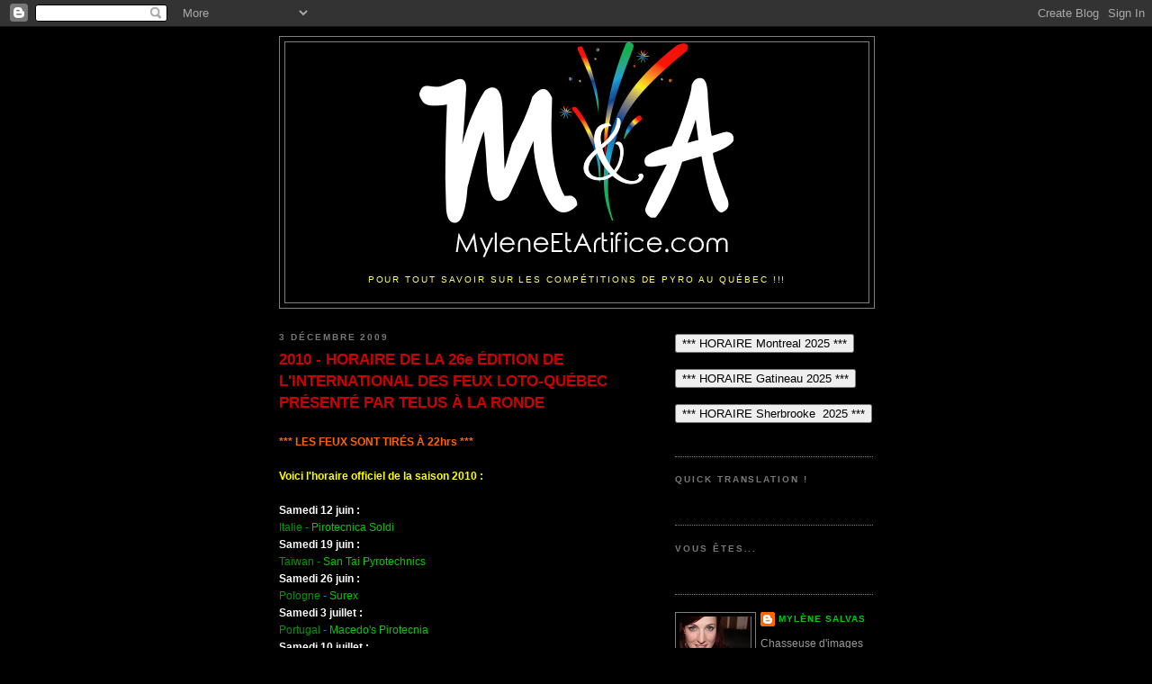

--- FILE ---
content_type: text/html; charset=UTF-8
request_url: https://myleneetartifice.blogspot.com/2009/
body_size: 35918
content:
<!DOCTYPE html>
<html dir='ltr' xmlns='http://www.w3.org/1999/xhtml' xmlns:b='http://www.google.com/2005/gml/b' xmlns:data='http://www.google.com/2005/gml/data' xmlns:expr='http://www.google.com/2005/gml/expr'>
<head>
<link href='https://www.blogger.com/static/v1/widgets/2944754296-widget_css_bundle.css' rel='stylesheet' type='text/css'/>
<meta content='text/html; charset=UTF-8' http-equiv='Content-Type'/>
<meta content='blogger' name='generator'/>
<link href='https://myleneetartifice.blogspot.com/favicon.ico' rel='icon' type='image/x-icon'/>
<link href='http://myleneetartifice.blogspot.com/2009/' rel='canonical'/>
<link rel="alternate" type="application/atom+xml" title="Mylene et Artifice - Atom" href="https://myleneetartifice.blogspot.com/feeds/posts/default" />
<link rel="alternate" type="application/rss+xml" title="Mylene et Artifice - RSS" href="https://myleneetartifice.blogspot.com/feeds/posts/default?alt=rss" />
<link rel="service.post" type="application/atom+xml" title="Mylene et Artifice - Atom" href="https://www.blogger.com/feeds/6949137659458296058/posts/default" />
<!--Can't find substitution for tag [blog.ieCssRetrofitLinks]-->
<meta content='http://myleneetartifice.blogspot.com/2009/' property='og:url'/>
<meta content='Mylene et Artifice' property='og:title'/>
<meta content='&lt;br&gt;
Pour tout savoir sur les compétitions de pyro au Québec !!!' property='og:description'/>
<title>Mylene et Artifice: 2009</title>
<style id='page-skin-1' type='text/css'><!--
/*
-----------------------------------------------
Blogger Template Style
Name:     Minima Black
Designer: Douglas Bowman
URL:      www.stopdesign.com
Date:     26 Feb 2004
Updated by: Blogger Team
----------------------------------------------- */
/* Variable definitions
====================
<Variable name="bgcolor" description="Page Background Color"
type="color" default="#000">
<Variable name="textcolor" description="Text Color"
type="color" default="#ccc">
<Variable name="linkcolor" description="Link Color"
type="color" default="#9ad">
<Variable name="pagetitlecolor" description="Blog Title Color"
type="color" default="#ccc">
<Variable name="descriptioncolor" description="Blog Description Color"
type="color" default="#777">
<Variable name="titlecolor" description="Post Title Color"
type="color" default="#ad9">
<Variable name="bordercolor" description="Border Color"
type="color" default="#333">
<Variable name="sidebarcolor" description="Sidebar Title Color"
type="color" default="#777">
<Variable name="sidebartextcolor" description="Sidebar Text Color"
type="color" default="#999">
<Variable name="visitedlinkcolor" description="Visited Link Color"
type="color" default="#a7a">
<Variable name="bodyfont" description="Text Font"
type="font" default="normal normal 100% 'Trebuchet MS',Trebuchet,Verdana,Sans-serif">
<Variable name="headerfont" description="Sidebar Title Font"
type="font"
default="normal bold 78% 'Trebuchet MS',Trebuchet,Arial,Verdana,Sans-serif">
<Variable name="pagetitlefont" description="Blog Title Font"
type="font"
default="normal bold 200% 'Trebuchet MS',Trebuchet,Verdana,Sans-serif">
<Variable name="descriptionfont" description="Blog Description Font"
type="font"
default="normal normal 78% 'Trebuchet MS', Trebuchet, Verdana, Sans-serif">
<Variable name="postfooterfont" description="Post Footer Font"
type="font"
default="normal normal 78% 'Trebuchet MS', Trebuchet, Arial, Verdana, Sans-serif">
<Variable name="startSide" description="Start side in blog language"
type="automatic" default="left">
<Variable name="endSide" description="End side in blog language"
type="automatic" default="right">
*/
/* Use this with templates/template-twocol.html */
body, .body-fauxcolumn-outer {
background:#000000;
margin:0;
color:#ffffff;
font: x-small "Trebuchet MS", Trebuchet, Verdana, Sans-serif;
font-size/* */:/**/small;
font-size: /**/small;
text-align: center;
}
a:link {
color:#00cc00;
text-decoration:none;
}
a:visited {
color:#1d88e1;
text-decoration:none;
}
a:hover {
color:#cc0000;
text-decoration:underline;
}
a img {
border-width:0;
}
/* Header
-----------------------------------------------
*/
#header-wrapper {
width:660px;
margin:0 auto 10px;
border:1px solid #7f7f7f;
}
#header-inner {
background-position: center;
margin-left: auto;
margin-right: auto;
}
#header {
margin: 5px;
border: 1px solid #7f7f7f;
text-align: center;
color:#e1771e;
}
#header h1 {
margin:5px 5px 0;
padding:15px 20px .25em;
line-height:1.2em;
text-transform:uppercase;
letter-spacing:.2em;
font: normal bold 200% 'Trebuchet MS',Trebuchet,Verdana,Sans-serif;
}
#header a {
color:#e1771e;
text-decoration:none;
}
#header a:hover {
color:#e1771e;
}
#header .description {
margin:0 5px 5px;
padding:0 20px 15px;
max-width:700px;
text-transform:uppercase;
letter-spacing:.2em;
line-height: 1.4em;
font: normal normal 78% 'Trebuchet MS', Trebuchet, Verdana, Sans-serif;
color: #ffff66;
}
#header img {
margin-left: auto;
margin-right: auto;
}
/* Outer-Wrapper
----------------------------------------------- */
#outer-wrapper {
width: 660px;
margin:0 auto;
padding:10px;
text-align:left;
font: normal normal 96% Verdana, sans-serif;
}
#main-wrapper {
width: 410px;
float: left;
word-wrap: break-word; /* fix for long text breaking sidebar float in IE */
overflow: hidden;     /* fix for long non-text content breaking IE sidebar float */
}
#sidebar-wrapper {
width: 220px;
float: right;
word-wrap: break-word; /* fix for long text breaking sidebar float in IE */
overflow: hidden;     /* fix for long non-text content breaking IE sidebar float */
}
/* Headings
----------------------------------------------- */
h2 {
margin:1.5em 0 .75em;
font:normal bold 78% 'Trebuchet MS',Trebuchet,Arial,Verdana,Sans-serif;
line-height: 1.4em;
text-transform:uppercase;
letter-spacing:.2em;
color:#777777;
}
/* Posts
-----------------------------------------------
*/
h2.date-header {
margin:1.5em 0 .5em;
}
.post {
margin:.5em 0 1.5em;
border-bottom:1px dotted #7f7f7f;
padding-bottom:1.5em;
}
.post h3 {
margin:.25em 0 0;
padding:0 0 4px;
font-size:140%;
font-weight:normal;
line-height:1.4em;
color:#cc0000;
}
.post h3 a, .post h3 a:visited, .post h3 strong {
display:block;
text-decoration:none;
color:#cc0000;
font-weight:bold;
}
.post h3 strong, .post h3 a:hover {
color:#ffffff;
}
.post-body {
margin:0 0 .75em;
line-height:1.6em;
}
.post-body blockquote {
line-height:1.3em;
}
.post-footer {
margin: .75em 0;
color:#777777;
text-transform:uppercase;
letter-spacing:.1em;
font: normal normal 78% 'Trebuchet MS', Trebuchet, Arial, Verdana, Sans-serif;
line-height: 1.4em;
}
.comment-link {
margin-left:.6em;
}
.post img {
padding:4px;
border:1px solid #7f7f7f;
}
.post blockquote {
margin:1em 20px;
}
.post blockquote p {
margin:.75em 0;
}
/* Comments
----------------------------------------------- */
#comments h4 {
margin:1em 0;
font-weight: bold;
line-height: 1.4em;
text-transform:uppercase;
letter-spacing:.2em;
color: #777777;
}
#comments-block {
margin:1em 0 1.5em;
line-height:1.6em;
}
#comments-block .comment-author {
margin:.5em 0;
}
#comments-block .comment-body {
margin:.25em 0 0;
}
#comments-block .comment-footer {
margin:-.25em 0 2em;
line-height: 1.4em;
text-transform:uppercase;
letter-spacing:.1em;
}
#comments-block .comment-body p {
margin:0 0 .75em;
}
.deleted-comment {
font-style:italic;
color:gray;
}
.feed-links {
clear: both;
line-height: 2.5em;
}
#blog-pager-newer-link {
float: left;
}
#blog-pager-older-link {
float: right;
}
#blog-pager {
text-align: center;
}
/* Sidebar Content
----------------------------------------------- */
.sidebar {
color: #999999;
line-height: 1.5em;
}
.sidebar ul {
list-style:none;
margin:0 0 0;
padding:0 0 0;
}
.sidebar li {
margin:0;
padding-top:0;
padding-right:0;
padding-bottom:.25em;
padding-left:15px;
text-indent:-15px;
line-height:1.5em;
}
.sidebar .widget, .main .widget {
border-bottom:1px dotted #7f7f7f;
margin:0 0 1.5em;
padding:0 0 1.5em;
}
.main .Blog {
border-bottom-width: 0;
}
/* Profile
----------------------------------------------- */
.profile-img {
float: left;
margin-top: 0;
margin-right: 5px;
margin-bottom: 5px;
margin-left: 0;
padding: 4px;
border: 1px solid #7f7f7f;
}
.profile-data {
margin:0;
text-transform:uppercase;
letter-spacing:.1em;
font: normal normal 78% 'Trebuchet MS', Trebuchet, Arial, Verdana, Sans-serif;
color: #777777;
font-weight: bold;
line-height: 1.6em;
}
.profile-datablock {
margin:.5em 0 .5em;
}
.profile-textblock {
margin: 0.5em 0;
line-height: 1.6em;
}
.profile-link {
font: normal normal 78% 'Trebuchet MS', Trebuchet, Arial, Verdana, Sans-serif;
text-transform: uppercase;
letter-spacing: .1em;
}
/* Footer
----------------------------------------------- */
#footer {
width:660px;
clear:both;
margin:0 auto;
padding-top:15px;
line-height: 1.6em;
text-transform:uppercase;
letter-spacing:.1em;
text-align: center;
}

--></style>
<link href='https://www.blogger.com/dyn-css/authorization.css?targetBlogID=6949137659458296058&amp;zx=cde5ea93-2c39-490e-9b98-d1c28244e057' media='none' onload='if(media!=&#39;all&#39;)media=&#39;all&#39;' rel='stylesheet'/><noscript><link href='https://www.blogger.com/dyn-css/authorization.css?targetBlogID=6949137659458296058&amp;zx=cde5ea93-2c39-490e-9b98-d1c28244e057' rel='stylesheet'/></noscript>
<meta name='google-adsense-platform-account' content='ca-host-pub-1556223355139109'/>
<meta name='google-adsense-platform-domain' content='blogspot.com'/>

<!-- data-ad-client=ca-pub-1255626566642121 -->

</head>
<body>
<div class='navbar section' id='navbar'><div class='widget Navbar' data-version='1' id='Navbar1'><script type="text/javascript">
    function setAttributeOnload(object, attribute, val) {
      if(window.addEventListener) {
        window.addEventListener('load',
          function(){ object[attribute] = val; }, false);
      } else {
        window.attachEvent('onload', function(){ object[attribute] = val; });
      }
    }
  </script>
<div id="navbar-iframe-container"></div>
<script type="text/javascript" src="https://apis.google.com/js/platform.js"></script>
<script type="text/javascript">
      gapi.load("gapi.iframes:gapi.iframes.style.bubble", function() {
        if (gapi.iframes && gapi.iframes.getContext) {
          gapi.iframes.getContext().openChild({
              url: 'https://www.blogger.com/navbar/6949137659458296058?origin\x3dhttps://myleneetartifice.blogspot.com',
              where: document.getElementById("navbar-iframe-container"),
              id: "navbar-iframe"
          });
        }
      });
    </script><script type="text/javascript">
(function() {
var script = document.createElement('script');
script.type = 'text/javascript';
script.src = '//pagead2.googlesyndication.com/pagead/js/google_top_exp.js';
var head = document.getElementsByTagName('head')[0];
if (head) {
head.appendChild(script);
}})();
</script>
</div></div>
<div id='outer-wrapper'><div id='wrap2'>
<!-- skip links for text browsers -->
<span id='skiplinks' style='display:none;'>
<a href='#main'>skip to main </a> |
      <a href='#sidebar'>skip to sidebar</a>
</span>
<div id='header-wrapper'>
<div class='header section' id='header'><div class='widget Header' data-version='1' id='Header1'>
<div id='header-inner'>
<a href='https://myleneetartifice.blogspot.com/' style='display: block'>
<img alt='Mylene et Artifice' height='247px; ' id='Header1_headerimg' src='https://blogger.googleusercontent.com/img/a/AVvXsEjyKLR00Nu3yqVWdClksA9CVpS0NoXUKKE1l3A_GnaowLDorHZKaMaVAsj21KZYd1oahQOtnAOHQo3tcQDKUJCXbwTA0uPSDGx9SNtgzGGxJ7LoDIi_kEFSv21nTNy4rltAY4rQSAGDxflshADz1cwFX47VhPEKMi3huCF095u2FoIjZw132KrFqt32=s531' style='display: block' width='531px; '/>
</a>
<div class='descriptionwrapper'>
<p class='description'><span><br>
Pour tout savoir sur les compétitions de pyro au Québec !!!</span></p>
</div>
</div>
</div></div>
</div>
<div id='content-wrapper'>
<div id='crosscol-wrapper' style='text-align:center'>
<div class='crosscol no-items section' id='crosscol'>
</div>
</div>
<div id='main-wrapper'>
<div class='main section' id='main'><div class='widget Blog' data-version='1' id='Blog1'>
<div class='blog-posts hfeed'>

          <div class="date-outer">
        
<h2 class='date-header'><span>3 décembre 2009</span></h2>

          <div class="date-posts">
        
<div class='post-outer'>
<div class='post hentry'>
<a name='7983222462436124048'></a>
<h3 class='post-title entry-title'>
<a href='https://myleneetartifice.blogspot.com/2009/12/2010-horaire-de-la-26e-edition-de.html'>2010 - HORAIRE DE LA 26e ÉDITION DE L'INTERNATIONAL DES FEUX LOTO-QUÉBEC PRÉSENTÉ PAR TELUS À LA RONDE</a>
</h3>
<div class='post-header-line-1'></div>
<div class='post-body entry-content'>
<div align="justify"><strong><span style="color:#ffff00;"></span></strong></div><div align="justify"><strong><span style="color:#ffff00;"></span></strong></div><div align="justify"><strong><span style="color:#ffff00;"></span></strong></div><strong><span style="color:#ffff00;"><div align="justify"><span style="color:#ff6600;"></span></div><div align="justify"><span style="color:#ff6600;"><br />*** LES FEUX SONT TIRÉS À 22hrs ***</span></div><div align="justify"><br />Voici l'horaire officiel de la saison 2010 :<br /><br /></div><div align="justify"></span></strong></div><div align="justify"><strong></strong></div><div align="justify"><strong>Samedi 12 juin :</strong> </div><div align="justify"><span style="color:#3366ff;"><span style="color:#009900;">Italie -</span> <a href="http://myleneetartifice.blogspot.com/2010/06/cest-demain-et-cest-100-italie.html">Pirotecnica Soldi</a></span></div><div align="justify"><strong>Samedi 19 juin :</strong></div><div align="justify"><span style="color:#3366ff;"><span style="color:#009900;">Taïwan - </span></span><span style="color:#3366ff;"><a href="http://myleneetartifice.blogspot.com/2010/06/taiwan-prise-2.html">San Tai Pyrotechnics</a></span></div><div align="justify"><strong>Samedi 26 juin :</strong> </div><div align="justify"><span style="color:#3366ff;"><span style="color:#009900;">Pologne</span> - <a href="http://myleneetartifice.blogspot.com/2010/06/bienvenue-aux-polonais.html">Surex</a></span></div><div align="justify"><strong>Samedi 3 juillet :</strong> </div><div align="justify"><span style="color:#3366ff;"><span style="color:#009900;">Portugal </span>- <a href="http://myleneetartifice.blogspot.com/2010/07/le-retour-de-mes-premieres-amours.html">Macedo's Pirotecnia</a></span></div><div align="justify"><strong>Samedi 10 juillet :</strong> </div><div align="left"><span style="color:#3366ff;">***Hors-Compétition*** - Feux des étoiles</span></div><div align="left"><span style="color:#3366ff;"><span style="color:#009900;">Hommage à Céline Dion</span> - <a href="http://myleneetartifice.blogspot.com/2010/07/une-pause-avec-celine.html">Groupe Fiatlux/Ampleman</a></span></div><div align="justify"><strong>Samedi 17 juillet :</strong> </div><div align="justify"><span style="color:#3366ff;"><span style="color:#009900;">États-Unis</span> - <a href="http://myleneetartifice.blogspot.com/2010/07/surprise-samedi-soir.html">Western Enterprises USA</a></span></div><div align="justify"><strong>Samedi 24 juillet :</strong> </div><div align="justify"><span style="color:#3366ff;"><span style="color:#009900;">Canada</span> - <a href="http://myleneetartifice.blogspot.com/2010/07/notre-tour.html">Fireworks Spectaculars Canada</a></span></div><div align="justify"><strong>Samedi 31 juillet :</strong> </div><div align="justify"><span style="color:#3366ff;"><span style="color:#009900;">Suède</span> - <a href="http://myleneetartifice.blogspot.com/2010/07/souvenirs-dun-dj.html">Göteborgs FyrverkeriFabrik</a></span></div><div align="justify"><strong>Samedi 7 août :</strong></div><div align="justify"><span style="color:#3366ff;"><span style="color:#009900;">France</span> - <a href="http://myleneetartifice.blogspot.com/2010/08/et-la-france-pour-terminer.html">Brézac Artifices</a></span></div><div align="justify"><strong>Samedi 14 août :</strong></div><div align="justify"><span style="color:#009900;"><span style="color:#3366ff;">Remise des Jupiter<br /></span><br /></span></div><div align="justify"><span style="color:#009900;"></span></div><div align="justify"><span style="color:#009900;"></span></div><div align="justify"><strong><span style="color:#009900;">Les billets sont en vente sur le </span></strong><a href="http://www.admission.com/html/venue.htmI?l=FR&amp;venue=FEUX&amp;sys=15"><strong><span style="color:#3333ff;">Réseau Admission</span></strong></a><strong><span style="color:#009900;">. </span></strong></div><div align="justify"><strong><span style="color:#009900;">Ne manquez pas la chance de voir cet événement de près !</span></strong></div>
<div style='clear: both;'></div>
</div>
<div class='post-footer'>
<div class='post-footer-line post-footer-line-1'><span class='post-author vcard'>
Publié par
<span class='fn'>Mylène Salvas</span>
</span>
<span class='post-comment-link'>
<a class='comment-link' href='https://myleneetartifice.blogspot.com/2009/12/2010-horaire-de-la-26e-edition-de.html#comment-form' onclick=''>0
commentaire(s)</a>
</span>
<span class='post-icons'>
<span class='item-control blog-admin pid-136980690'>
<a href='https://www.blogger.com/post-edit.g?blogID=6949137659458296058&postID=7983222462436124048&from=pencil' title='Modifier le message'>
<img alt='' class='icon-action' height='18' src='https://resources.blogblog.com/img/icon18_edit_allbkg.gif' width='18'/>
</a>
</span>
</span>
</div>
<div class='post-footer-line post-footer-line-2'></div>
<div class='post-footer-line post-footer-line-3'></div>
</div>
</div>
</div>

          </div></div>
        

          <div class="date-outer">
        
<h2 class='date-header'><span>30 novembre 2009</span></h2>

          <div class="date-posts">
        
<div class='post-outer'>
<div class='post hentry'>
<a name='2128630112697130856'></a>
<h3 class='post-title entry-title'>
<a href='https://myleneetartifice.blogspot.com/2009/11/le-retour-des-soirees-givrees.html'>Le retour des soirées givrées !</a>
</h3>
<div class='post-header-line-1'></div>
<div class='post-body entry-content'>
<div align="justify">Amateur de pyro, réjouissez-vous : C'est le retour des soirées givrées sur les Quais du Vieux-Port de Montréal dès ce week-end !<br /><br />Chaque samedi de décembre (5, 12, 19, 26), à 20 hrs soyez au rendez-vous pour ne rien manquer de ces étincellants spectacles pyromusicaux. Avec la neige, c'est vraiment magique ! Si neige il finit par y avoir...<br /><br />Ce sont les Porn Flakes qui s'occuperont de la prestation musicale après le feu d'artifice; chaque samedi, avec des invités différents.<br /><br />...et apportez vos patins, la patinoire ouvrira dès le premier samedi. Bons feux !</div>
<div style='clear: both;'></div>
</div>
<div class='post-footer'>
<div class='post-footer-line post-footer-line-1'><span class='post-author vcard'>
Publié par
<span class='fn'>Mylène Salvas</span>
</span>
<span class='post-comment-link'>
<a class='comment-link' href='https://myleneetartifice.blogspot.com/2009/11/le-retour-des-soirees-givrees.html#comment-form' onclick=''>1 commentaire(s)</a>
</span>
<span class='post-icons'>
<span class='item-control blog-admin pid-136980690'>
<a href='https://www.blogger.com/post-edit.g?blogID=6949137659458296058&postID=2128630112697130856&from=pencil' title='Modifier le message'>
<img alt='' class='icon-action' height='18' src='https://resources.blogblog.com/img/icon18_edit_allbkg.gif' width='18'/>
</a>
</span>
</span>
</div>
<div class='post-footer-line post-footer-line-2'></div>
<div class='post-footer-line post-footer-line-3'></div>
</div>
</div>
</div>

          </div></div>
        

          <div class="date-outer">
        
<h2 class='date-header'><span>23 août 2009</span></h2>

          <div class="date-posts">
        
<div class='post-outer'>
<div class='post hentry'>
<a name='8007192783098356448'></a>
<h3 class='post-title entry-title'>
<a href='https://myleneetartifice.blogspot.com/2009/08/oh-que-oui.html'>Quebec/Canada : Champion 2009 !</a>
</h3>
<div class='post-header-line-1'></div>
<div class='post-body entry-content'>
<div align="left"></div><p align="justify"><span style="color:#ffffff;">Voici dans l'ordre, les prix remis samedi soir dernier, alors que se terminait la 25e édition de l'International des Feux Loto-Québec.</span></p><p align="left"><span style="color:#ff6600;"><strong>Mention spéciale pour les initiatives en matière de technologies vertes :</strong><br /></span>Foti International de l'Australie !<br /><strong><span style="color:#ff6600;">Jupiter de la bande sonore<br /></span></strong>Royal Pyrotechnie du Canada !<br /><span style="color:#ff6600;"><strong>Jupiter de bronze :</strong><br /></span>Melrose Pyrotechnics des États-Unis !<br /><span style="color:#ff6600;"><strong>Jupiter d'argent :</strong><br /></span>Pyromagic Productions de HongKong/Chine !<br /><span style="color:#ff6600;"><strong>Jupiter d'or</strong>...<br /></span>roulement de tambour... Royal Pyrotechnie du Quebec/Canadaaaaaaaaaaaa !!!</p><p align="center"><embed pluginspage="http://www.macromedia.com/go/getflashplayer" src="//picasaweb.google.ca/s/c/bin/slideshow.swf" width="400" height="267" type="application/x-shockwave-flash" flashvars="host=picasaweb.google.ca&amp;captions=1&amp;hl=en_US&amp;feat=flashalbum&amp;RGB=0x000000&amp;feed=http%3A%2F%2Fpicasaweb.google.ca%2Fdata%2Ffeed%2Fapi%2Fuser%2Fmylene.salvas%2Falbumid%2F5374073800403220497%3Falt%3Drss%26kind%3Dphoto%26hl%3Den_US"></embed><br />Photos : <a href="http://www.logiquefloue.ca/">Simon Turcotte-Langevin</a><br /></p><p align="justify">Wahoo ! 4/4 en ce qui concerne mes <a href="http://myleneetartifice.blogspot.com/2009/08/qui-qui-qui.html">prédictions</a> ! Tout un lancer de dés par contre... Je suis persuadée que les dixièmes séparaient les 5-6 premières positions. L&#8217;Espagne, l&#8217;Angleterre et l&#8217;Argentine étaient certes très près de la 3e marche&#8230;<br /><br />La foule était au rendez-vous pour cette remise des Jupiters. Ou était-ce pour le spectacle pyrotechnique dédié à Michael Jackson ? Les deux je crois bien. Il fallait vous entendre crier quand, pour annoncer le Jupiter de la trame sonore, les mots QUEBEC/CANADA ont retenti. D&#8217;un bond, tous se sont levés et ont applaudi à tout rompre. Nul besoin de dire (mais je vais le dire quand même) que j&#8217;étais très heureuse pour Serge Péloquin ! Je lui souhaitais ardemment ce prix, vu le travail minutieux qu&#8217;il a accompli avec cette musique. Oui, ça méritait récompense !<br /><br />Et que dire de votre réaction encore plus tapageuse, alors que le directeur de la Ronde, M. Marc Tremblay, proclamait Royal Pyrotechnie grand champion de la toute spéciale 25e édition de l&#8217;International des Feux Loto-Québec. Il fallait voir la fierté dans les yeux des membres de la firme, brandissant leur cellulaire à bout de bras afin de faire entendre vos cris à leurs parents et amis. Émouvant.<br /><br />La soirée du 4 juillet avait été difficile, point de vue météo, pour Pyromagic Productions d&#8217;Hongkong/Chine, alors que le déluge s&#8217;abattait sur leur prestation. Qu&#8217;à cela ne tienne, les produits pyrotechniques d&#8217;une grande qualité ont survécu aux intempéries permettant ainsi aux juges d&#8217;apprécier toute la créativité de Wilson Mao, et d&#8217;attribuer à sa compagnie le Jupiter d&#8217;argent. Quel beau travail ! Les experts de la poudre noire démontrent une fois de plus leur grande maîtrise de cette substance.<br /><br />Finalement, la dernière place de ce podium 2009 fût réservée à Melrose Pyrotechnics des États-Unis pour leur spectacle Reel Love, ou si vous préférez Bobines d&#8217;amour. Un cinquième Jupiter en autant d&#8217;années pour ce pays qui cumule les spectacles grandement éblouissants. Bravo !<br /><br />Je ne peux pas vraiment pas vous parler du prix spécial concernant l&#8217;environnement attribué à Foti International, ne connaissant pas précisément les critères d&#8217;évaluation, ni les méthodes de travail de cette firme australienne. Quoi qu&#8217;il en soit, si la direction de l&#8217;International leur a accordé ce prix, il y a une raison, et pour cette raison, je les félicite !<br /><br /><span style="color:#ff6600;"><strong>Mon coup de coeur</strong></span><br />Pains Fireworks. Mes Anglais chéris. J&#8217;appréhendais votre absence samedi soir et mes craintes se sont avérées fondées. Ça fait mal. Pour me panser moi-même, je leur ai fait parvenir un petit quelque chose à leur bureau ce matin, accompagné d&#8217;un mot pour leur dire à quel point je les remercie de m&#8217;avoir fait vivre cette soirée du 27 juin. Spectacle inoubliable. Banal comme geste peut-être, mais je ne saurais quoi faire de plus...<br /><br /><strong><span style="color:#ff6600;">Hommage à Michael Jackson<br /></span></strong>Devant le fait qu&#8217;il n&#8217;y avait plus de &#8216;grands feux&#8217; à l&#8217;horaire pour la remise des Jupiters, Paul Csukassy, directeur technique de la Ronde, a usé de son système D. Aidé du concepteur Éric Cardinal de la firme québécoise Ampleman, et des artifices non-éclatés cette saison - j&#8217;entends ici des produits disparates et identifiés à moitié&#8230; - M. Csukassy a su concevoir un spectacle étonnamment imposant et entraînant. Chapeau à toute l&#8217;équipe pour la mise en place d&#8217;un tel feu en si peu de temps. Certes une belle façon de clore la saison. La musique du Roi de la Pop a grandement opéré et la présence d&#8217;un artiste imitant la star, accompagné de 2 danseurs. à créer l&#8217;hystérie la plus totale parmi les jeunes entourant la scène. À croire qu&#8217;il était ressuscité.<br /><br /><strong><span style="color:#ff6600;">Grande saison</span></strong><br />Qu&#8217;on se le tienne pour dit, cette 25e édition de l&#8217;International s&#8217;inscrit en grosses lettres dans l&#8217;histoire du concours. 8 firmes en compétition, 7 possédant au moins un Jupiter. 5 ayant déjà remporté l&#8217;or. Ce sont 8 prestations de grande qualité qui ont illuminé Montréal pendant 2 mois. Quelle chance j&#8217;ai de résider dans cette ville qui présente les plus beaux spectacles pyromusicaux du monde !<br /><br /><span style="color:#ff0000;"><strong>Merci et Félicitations !<br /></strong></span>Tout d&#8217;abord à la direction de l&#8217;International, Martyne Gagnon, Paul Csukassy et tous leurs collègues, des artificiers aux relations publiques, en passant par tous ceux qui sont concernés; quel travail vous accomplissez pour mener à terme chacune de ces années. Trois fois bravo et trois fois merci.<br /><br />Aux juges, qui ne l&#8217;ont pas eu facile vu la température certes, mais surtout vu le calibre des prestations. Un travail déchirant. Je vous comprends. Félicitations !<br /><br />Finalement, à chacune des firmes, MERCI. Pour tous vos efforts et votre talent évident, Igual, Pains, Pyromagic, Foti, Artificiales Jupiter, Royal, Melrose et Fireworks for Africa, MERCI ! Vous avez toutes su, sans exception, éblouir les centaines de milliers de spectateurs qui se sont volontiers laissé divertir par votre lumière. Continuez votre travail passionné, vous êtes hallucinants !<br /><br />Je n&#8217;allais tout de même pas vous oublier&#8230; Merci à vous, fidèles lecteurs. De vous savoir si nombreux ajoute vraiment au plaisir que j&#8217;ai de vous écrire.<br /><br /><span style="color:#ff6600;"><strong>Snif.</strong></span><br />Je suis un peu triste c&#8217;est bien évident, mais je me sens surtout sereine. Une belle grande saison que je viens de vivre. J&#8217;ai fait le plein de l&#8217;International jusqu&#8217;en juin prochain.<br /><br />Maintenant, que tombe la neige ! ;) Parlant de neige, revenez faire votre tour en décembre... Je vous parlerai des Feux Telus présentés au Vieux Port de Montréal, et vous dévoilerai alors en primeur, l&#8217;horaire officiel de la 26e saison !!!<br /><br />Pour l&#8217;instant j&#8217;hiberne de ce blog, du journal Metro et de la radio. C&#8217;est le temps des vacances !!!</p>
<div style='clear: both;'></div>
</div>
<div class='post-footer'>
<div class='post-footer-line post-footer-line-1'><span class='post-author vcard'>
Publié par
<span class='fn'>Mylène Salvas</span>
</span>
<span class='post-comment-link'>
<a class='comment-link' href='https://myleneetartifice.blogspot.com/2009/08/oh-que-oui.html#comment-form' onclick=''>3
commentaire(s)</a>
</span>
<span class='post-icons'>
<span class='item-control blog-admin pid-136980690'>
<a href='https://www.blogger.com/post-edit.g?blogID=6949137659458296058&postID=8007192783098356448&from=pencil' title='Modifier le message'>
<img alt='' class='icon-action' height='18' src='https://resources.blogblog.com/img/icon18_edit_allbkg.gif' width='18'/>
</a>
</span>
</span>
</div>
<div class='post-footer-line post-footer-line-2'></div>
<div class='post-footer-line post-footer-line-3'></div>
</div>
</div>
</div>

          </div></div>
        

          <div class="date-outer">
        
<h2 class='date-header'><span>21 août 2009</span></h2>

          <div class="date-posts">
        
<div class='post-outer'>
<div class='post hentry'>
<a name='4449274016658883961'></a>
<h3 class='post-title entry-title'>
<a href='https://myleneetartifice.blogspot.com/2009/08/qui-qui-qui.html'>Qui ? Qui ? Qui ?</a>
</h3>
<div class='post-header-line-1'></div>
<div class='post-body entry-content'>
<div align="justify">C&#8217;est la question qui trouvera réponse demain soir, alors que Michel Lacroix s&#8217;avancera au lutrin à 21h30. D&#8217;ailleurs pour en savoir plus sur ce que nous réserve ce dernier samedi soir, je vous invite à lire ma chronique <a href="http://www.journalmetro.com/montreal/article/288678--et-les-gagnants-sont">Aux Feux</a> publiée dans le journal Metro ce matin.<br /><br /><strong><span style="color:#ff6600;">Mon podium à moi. Juste à moi. </span></strong><br />Je ne tiens pas de grille de pointage à chaque feu. Mon expérience de juge en 2006 s&#8217;étant avérée&#8230; pénible disons, je ne suis pas assez masochiste pour m&#8217;infliger moi-même cette torture. Avec le recul, je me rends compte que mon podium personnel reflète beaucoup la façon dont mon corps a réagi aux différents spectacles. Bizarre peut-être, mais c&#8217;est comme ça. Les feux sont pour moi une question d&#8217;émotions, transmises par la réaction.<br /><br />Sans contredit, l&#8217;Angleterre m&#8217;a fait vivre une soirée inoubliable ! Passion, Frissons, larmes&#8230; ouf ! Je veux leur donner l&#8217;or les yeux fermés pour cet exploit, mais je suis déchirée. Le Canada m&#8217;a tellement surprise ! J&#8217;ai littéralement souri pendant 30 minutes, tapant du pied, gigotant sur mon banc, j&#8217;ai adoré ! Je ne suis pas capable de choisir&#8230; J&#8217;y vais avec&#8230; le&#8230; la&#8230; l&#8217;Angleterre. Pour l&#8217;audace de cette finale qui m&#8217;a conquise ? Oui, probablement.<br /><br />Donc, tout juste derrière l&#8217;Angleterre, le Canada. J&#8217;ai longtemps douté du thème (<em>Voilà!),</em> mais il n&#8217;y avait finalement pas meilleur titre pour cette performance. Un thème facile ? Peut-être, mais surtout efficace. Ainsi je leur pardonne ;). 30 minutes ô combien entraînantes ! Parlant du Canada, je leur accorde aussi le Jupiter de la bande sonore. Parti pris pour Serge Péloquin dites-vous ? Non. L&#8217;Espagne exclue - vous comprendrez pourquoi plus tard - j&#8217;aurais pu décerner ce prix à l&#8217;Angleterre, l&#8217;Australie ou la Chine. Mais le Canada a réalisé la continuité absolue.<br /><br /><strong><span style="color:#ff6600;">Jupiter de bronze ? </span></strong></div><div align="justify">Ouf ! Ça se complique... Si d&#8217;emblée, je mets de côté les performances de l&#8217;Australie et de l&#8217;Afrique du Sud, ce n&#8217;est certes pas à cause d&#8217;un mauvais spectacle, oh que non ! Simplement moins forts que leurs rivaux. Selon moi.<br /><br />Toujours selon moi, l&#8217;Espagne a sans contredit présenté l&#8217;un des meilleurs thèmes de la saison. Comment oublier cette Odyssée si magnifiquement &#8216;racontée&#8217; ? Mais je les boude. La musique des 2 dernières minutes ne rejoignait pas le reste de ce chef-d&#8217;œuvre. 28 minutes contre 2. Dommage, mais il faut que je départage. Je boude aussi les États-Unis, qui, comme à leur habitude, nous ont préparé un spectacle totalement canon que tous ont apprécié, mais qui m&#8217;a fait faux bond au chapitre des émotions. Pour un thème sur l&#8217;amour, isshh...<br /><br />Reste pour la dernière place de mon podium, l&#8217;Argentine et la Chine. Dilemme. Pour la Chine, je n&#8217;ai pas très bien vu le thème, mais je leur pardonne, puisque pour tout le reste, chapeau ! Alors que j&#8217;envisageais la constance dans cette trame sonore dite asiatique-classique, j&#8217;admets qu&#8217;il en fût tout autre ! Finalement l&#8217;Argentine. Wow ! Ce pays nous a certainement présenté l&#8217;une des meilleures synchro de l&#8217;année, certes l&#8217;une des plus visibles aussi. Un très bon élément qui a peut-être conquis le jury. Cette constance dans la trame sonore que j&#8217;appréhendais pour le spectacle chinois, est plutôt apparue lors de la performance de l&#8217;Argentine. Pour ce détail, je les boude aussi. Donc, oui, la Chine est mon troisième. Angleterre, Canada, Chine. Voilà pour moi. </div><div align="justify"></div><div align="justify"></div><div align="justify"></div><div align="justify">Mais, peu importe, merci à toutes les firmes pour ces si belles soirées. Merci Merci Merci !<br /><br /><strong><span style="color:#ff6600;">Bon, spéculons&#8230;<br /></span></strong>Suite à ma grande déception de l&#8217;an dernier, où je trouvais évident que la plus haute marche revenait au Portugal, ce qui ne fût pas le cas, je me suis conditionnée à n&#8217;avoir aucune attente cette année. Ainsi, suis prête à toute éventualité. Même à voir mon coup-de-cœur, l&#8217;Angleterre, absent du podium. Il n&#8217;est pas facile de conquérir avec une telle audace. Les amoureux des grosses finales qui rendent sourds n&#8217;ont certes pas crié au génie autant que moi.<br /><br />J&#8217;ai beau être résignée pour l&#8217;Angleterre, c&#8217;est plus difficile de le faire pour le Canada. Je ne vois pas ce qui aurait pu déplaire au jury pour exclure le Canada du podium. Je serai extrêmement déçue si Royal Pyrotechnie ne remporte rien. Les 2 autres ? hmmm... Peut-être bien les États-Unis si les juges privilégient l&#8217;ampleur. Sinon la créativité de l&#8217;Argentine et de la Chine pourrait être soulignée. Je dirais l&#8217;Espagne aussi, mais dur dur d&#8217;être premier. Je n&#8217;ai aucune idée pour être franche.<br /><br /><strong><span style="color:#ff6600;">Rappelons-nous les critères</span><span style="color:#ff6600;">.</span></strong> </div><div align="justify">Conception pyromusicale, Conception technique, Qualité des pièces, Synchronisation et Bande Sonore. Si une firme était plus faible dans l&#8217;un ou l'autre des 4 premiers, elle compensait avec les autres du groupe. Le pointage est sûrement très serré pour ces 4 critères, donc la bande sonore pourrait départager. Qu'est-ce que les jurés, issus de toutes les générations, ont préféré comme musique ? Je n&#8217;en ai aucune d'idée moi ! Bon ça s&#8217;en vient long&#8230; Advienne que pourra, puisqu&#8217;il le faut je dis Canada, Chine et les États-Unis. Mais je ne serais pas déçue, voire ravie d'entendre le nom des firmes de l&#8217;Argentine ou de l&#8217;Espagne. Juste pas au détriment du Canada de grâce&#8230;<br /><br />À 21h30, samedi soir, nous serons fixés. J'ai tu hâte ??? </div>
<div style='clear: both;'></div>
</div>
<div class='post-footer'>
<div class='post-footer-line post-footer-line-1'><span class='post-author vcard'>
Publié par
<span class='fn'>Mylène Salvas</span>
</span>
<span class='post-comment-link'>
<a class='comment-link' href='https://myleneetartifice.blogspot.com/2009/08/qui-qui-qui.html#comment-form' onclick=''>0
commentaire(s)</a>
</span>
<span class='post-icons'>
<span class='item-control blog-admin pid-136980690'>
<a href='https://www.blogger.com/post-edit.g?blogID=6949137659458296058&postID=4449274016658883961&from=pencil' title='Modifier le message'>
<img alt='' class='icon-action' height='18' src='https://resources.blogblog.com/img/icon18_edit_allbkg.gif' width='18'/>
</a>
</span>
</span>
</div>
<div class='post-footer-line post-footer-line-2'></div>
<div class='post-footer-line post-footer-line-3'></div>
</div>
</div>
</div>

          </div></div>
        

          <div class="date-outer">
        
<h2 class='date-header'><span>17 août 2009</span></h2>

          <div class="date-posts">
        
<div class='post-outer'>
<div class='post hentry'>
<a name='9151877818925226458'></a>
<h3 class='post-title entry-title'>
<a href='https://myleneetartifice.blogspot.com/2009/08/pas-le-plus-gros-le-plus-long.html'>Pas le plus gros, le plus long.</a>
</h3>
<div class='post-header-line-1'></div>
<div class='post-body entry-content'>
<div align="center"><embed pluginspage="http://www.macromedia.com/go/getflashplayer" src="//picasaweb.google.com/s/c/bin/slideshow.swf" width="400" height="267" type="application/x-shockwave-flash" flashvars="host=picasaweb.google.com&amp;hl=en_US&amp;feat=flashalbum&amp;RGB=0x000000&amp;feed=http%3A%2F%2Fpicasaweb.google.com%2Fdata%2Ffeed%2Fapi%2Fuser%2Fmylene.salvas%2Falbumid%2F5371145288700098865%3Falt%3Drss%26kind%3Dphoto%26authkey%3DGv1sRgCJ3JxKSc0vDyHg%26hl%3Den_US"></embed><br /><br /></div><div align="justify"></div><div align="justify">Je me félicite d&#8217;avoir été dans le parfait état d&#8217;esprit pour assister à cette&#8230; &#8216;clôture&#8217;. Ça m&#8217;embête de dire clôture. N&#8217;est-ce pas lorsque l&#8217;événement se termine qu&#8217;on parle alors d&#8217;une soirée de clôture ? Enfin, je m&#8217;éloigne&#8230; Le parfait état d&#8217;esprit, disais-je. Un vendredi de perséides, réveil au chalet, délicieux déjeuner, épluchette, BBQ, piscine et coktails ! N&#8217;êtes-vous pas un peu jaloux, hmm ? Seul les 160 km que j&#8217;ai dû parcourir cette journée-là furent un peu pénibles. Vive les chantiers routiers ! Je m&#8217;éloigne à nouveau&#8230; Finalement, après ce début de week-end parfait, une belle fin de soirée était au programme : un feu d&#8217;artifice. Youppi ! </div><div align="justify"></div><br /><br /><div align="justify"><strong><span style="color:#ff6600;">À l'abri...</span></strong><br />Contrairement à tous ceux qui s&#8217;attendaient à voir &#8216;le feu de leur vie&#8217;, j&#8217;étais à l&#8217;abri de bien des pièges. Je m&#8217;attendais à un long feu, et non à un gros feu. Je savais que je trouverais les 10 premières minutes vraiment longues. &#8216;Une narration ponctuée d&#8217;artifice&#8217; vous avais-je annoncé. Je savais que Guy Laliberté, pas très pyro-maniaque (ce qui est tout de même surprenant&#8230;) n&#8217;avait nullement financé ou apporté une quelconque collaboration artistique. De ce fait, je savais que Concept Fiatlux, qui ne fabrique pas ses pièces et qui se spécialise en pyrotechnie de proximité, ne pouvait présenter un spectacle de la trempe d&#8217;un pays qui espère un Jupiter. Mais je savais aussi que c&#8217;était la musique du Cirque. Bien que la plupart des pièces annoncées m&#8217;étaient inconnues, je connais le style du Cirque et ça me suffisait.</div><div align="justify"><br /><strong><span style="color:#ff6600;">Oui, mais...</span></strong></div><div align="justify">Je suis d&#8217;accord, les lance-flammes pourtant surprenants, sont rapidement devenus redondants. Je suis d&#8217;accord, ce n&#8217;était pas un feu très &#8216;haut&#8217; (spécialisé en pyro de proximité disais-je. Pauvre public à l&#8217;extérieur de la Ronde d&#8217;ailleurs&#8230;). Oui, ça manquait de couleur, de synchronisation, d&#8217;ampleur, mais il ne fallait pas juger le feu de samedi dernier selon la grille d&#8217;évaluation, il fallait plutôt se compter chanceux de pouvoir jouir d&#8217;une telle soirée à la maison.</div><div align="justify"><br />Explosions, lumières, effets, musique ; c&#8217;est tout ce que je requiers d&#8217;un feu hors-compétition, de surcroît préparé en si peu de temps. Vos attentes étaient toutefois autres à en juger par vos tièdes applaudissements. Attentes trop élevées et je ne peux vous blâmer. Je dois avouer que tout compte fait, ce n&#8217;était pas à la hauteur. C&#8217;était quand même la &#8216;clôture&#8217; d&#8217;une édition toute spéciale du plus grand événement pyrotechnique au monde. Dommage. </div>
<div style='clear: both;'></div>
</div>
<div class='post-footer'>
<div class='post-footer-line post-footer-line-1'><span class='post-author vcard'>
Publié par
<span class='fn'>Mylène Salvas</span>
</span>
<span class='post-comment-link'>
<a class='comment-link' href='https://myleneetartifice.blogspot.com/2009/08/pas-le-plus-gros-le-plus-long.html#comment-form' onclick=''>0
commentaire(s)</a>
</span>
<span class='post-icons'>
<span class='item-control blog-admin pid-136980690'>
<a href='https://www.blogger.com/post-edit.g?blogID=6949137659458296058&postID=9151877818925226458&from=pencil' title='Modifier le message'>
<img alt='' class='icon-action' height='18' src='https://resources.blogblog.com/img/icon18_edit_allbkg.gif' width='18'/>
</a>
</span>
</span>
</div>
<div class='post-footer-line post-footer-line-2'></div>
<div class='post-footer-line post-footer-line-3'></div>
</div>
</div>
</div>

          </div></div>
        

          <div class="date-outer">
        
<h2 class='date-header'><span>14 août 2009</span></h2>

          <div class="date-posts">
        
<div class='post-outer'>
<div class='post hentry'>
<a name='570983926253510111'></a>
<h3 class='post-title entry-title'>
<a href='https://myleneetartifice.blogspot.com/2009/08/le-plus-long-feu-de-montreal.html'>Le plus long feu de Montréal !!!!</a>
</h3>
<div class='post-header-line-1'></div>
<div class='post-body entry-content'>
Je vous l'ai dit, méchante semaine !<br /><br />C'est pourquoi je vous réfère directement à ma chronique <a href="http://www.journalmetro.com/montreal/article/282594--25-ans-en-45-minutes-aux-feux-loto-quebec">Aux Feux</a> du journal Metro pour en savoir plus sur l'événement de demain...
<div style='clear: both;'></div>
</div>
<div class='post-footer'>
<div class='post-footer-line post-footer-line-1'><span class='post-author vcard'>
Publié par
<span class='fn'>Mylène Salvas</span>
</span>
<span class='post-comment-link'>
<a class='comment-link' href='https://myleneetartifice.blogspot.com/2009/08/le-plus-long-feu-de-montreal.html#comment-form' onclick=''>0
commentaire(s)</a>
</span>
<span class='post-icons'>
<span class='item-control blog-admin pid-136980690'>
<a href='https://www.blogger.com/post-edit.g?blogID=6949137659458296058&postID=570983926253510111&from=pencil' title='Modifier le message'>
<img alt='' class='icon-action' height='18' src='https://resources.blogblog.com/img/icon18_edit_allbkg.gif' width='18'/>
</a>
</span>
</span>
</div>
<div class='post-footer-line post-footer-line-2'></div>
<div class='post-footer-line post-footer-line-3'></div>
</div>
</div>
</div>

          </div></div>
        

          <div class="date-outer">
        
<h2 class='date-header'><span>9 août 2009</span></h2>

          <div class="date-posts">
        
<div class='post-outer'>
<div class='post hentry'>
<a name='5692231667755128344'></a>
<h3 class='post-title entry-title'>
<a href='https://myleneetartifice.blogspot.com/2009/08/lafrique-du-sud-sa-place.html'>L'Afrique du Sud a sa place</a>
</h3>
<div class='post-header-line-1'></div>
<div class='post-body entry-content'>
<div align="left"></div><div align="center"></div><div align="center"><embed pluginspage="http://www.macromedia.com/go/getflashplayer" src="//picasaweb.google.com/s/c/bin/slideshow.swf" width="400" height="267" type="application/x-shockwave-flash" flashvars="host=picasaweb.google.com&amp;hl=en_US&amp;feat=flashalbum&amp;RGB=0x000000&amp;feed=http%3A%2F%2Fpicasaweb.google.com%2Fdata%2Ffeed%2Fapi%2Fuser%2Fmylene.salvas%2Falbumid%2F5367847529656026961%3Falt%3Drss%26kind%3Dphoto%26authkey%3DGv1sRgCJnk64_Hx8DbSw%26hl%3Den_US"></embed> </div><p align="justify">Pardonnez ce retard, j'ai une semaine de fous ! Pour en rajouter, je me paie un petite visite à Gatineau ce soir pour y voir la compagnie portuguaise qui m'a chavirée en 2006, Madedos. C'est à son tour de se faire valoir aux Grands Feux du Casino du Lac Leamy... et j'y serai !!!<br /><br />Mais tout d'abord, retour sur samedi dernier. Une soirée un peu tristounette, puisque même si Dame Nature arborait son plus beau sourire, chaque minute qui passait me rappellait immanquablement que le dernier feu en compétition arrivait à grands pas... bouh... Le dernier, mais non le moindre, c'était l'Afrique du Sud.<br /><br />22h00 : Explosions qui n'en finissent plus ! Le ciel est plein !!!! Je me rappelle avoir regardé mon collègue quelques minutes plus tard, et nos yeux parlaient d'eux-mêmes : 'Mais que sera la suite ?!?' Si la firme frôle le 10 sur 10 pour la qualité des pièces, il risque par contre d'en être autrement pour les autres critères. En effet, les conceptions technique et pyromusicale suivant ce début effréné, ont été plus simples que celles de ses rivales, tout comme la synchronisation. Tant qu'à la musique, les transitions inexistantes et les quelques airs qui n'ont pas su garder mon intérêt, auront sûrement raison du critère Bande sonore...<br /><br />Qu'à cela ne tienne, j'aurais aimé que le concepteur Nick Mitri soit plus content de sa performance. Les quelques problèmes techniques survenus durant la prestation assombrissaient son visage lors de son arrivée au Salon des Artificiers . Dommage, car je considère que la petite firme sud-africaine a sa place parmi les grands. Peut-être juste un peu plus d'expérience à acquérir...<br /><br /><strong><span style="color:#ff6600;">C'est terminé !</span></strong><br />À 23hrs ce soir-là, les jurys ont scellé l'issue du concours. Seules quelques personnes de l'organisation savent maintenant, mais même sous la torture, ils ne parleront pas ! Les paris sont ouverts... je vous reparle de mes choix la semaine prochaine, mais pour l'instant, concentrons-nous sur le plus gros événement pyrotechnique jamais présenté au Lac des Dauphins, un feu de 45 minutes !!!! Plus de détails dans les prochains jours... </p>
<div style='clear: both;'></div>
</div>
<div class='post-footer'>
<div class='post-footer-line post-footer-line-1'><span class='post-author vcard'>
Publié par
<span class='fn'>Mylène Salvas</span>
</span>
<span class='post-comment-link'>
<a class='comment-link' href='https://myleneetartifice.blogspot.com/2009/08/lafrique-du-sud-sa-place.html#comment-form' onclick=''>0
commentaire(s)</a>
</span>
<span class='post-icons'>
<span class='item-control blog-admin pid-136980690'>
<a href='https://www.blogger.com/post-edit.g?blogID=6949137659458296058&postID=5692231667755128344&from=pencil' title='Modifier le message'>
<img alt='' class='icon-action' height='18' src='https://resources.blogblog.com/img/icon18_edit_allbkg.gif' width='18'/>
</a>
</span>
</span>
</div>
<div class='post-footer-line post-footer-line-2'></div>
<div class='post-footer-line post-footer-line-3'></div>
</div>
</div>
</div>

          </div></div>
        

          <div class="date-outer">
        
<h2 class='date-header'><span>6 août 2009</span></h2>

          <div class="date-posts">
        
<div class='post-outer'>
<div class='post hentry'>
<a name='5230191758978059142'></a>
<h3 class='post-title entry-title'>
<a href='https://myleneetartifice.blogspot.com/2009/08/david-contre-goliath.html'>David contre Goliath</a>
</h3>
<div class='post-header-line-1'></div>
<div class='post-body entry-content'>
<div align="justify">Ça sent la fin... Voici venu le temps de voir la dernière firme en compétition cette année : Fireworks for Africa. Dernière oui, mais non la moindre. N'ayant jamais remporté de Jupiter (en une seule présence toutefois), on pourrait croire l'Afrique du Sud inférieure à ses concurrentes, mais ça serait la sous-estimer je crois... </div><div align="justify"></div><br /><div align="justify"></div><div align="justify">Cette firme n'est venue qu'en 2006, alors que j'étais juge, et je me rappelle avoir grandement aimé ce feu. Bien que les Africains n'ont pu monter sur le podium cette année-là, il reste que pour une première présence, c'était excellent. J'avoue avoir été conquise par la musique, qui ne laissait aucun doute sur le pays présenté. Une musique empreinte de rythmes africains et des artifices joliment synchronisés. J'ai hâte de voir leur évolution samedi soir. </div><div align="justify"></div><br /><div align="justify"></div><div align="justify">Pour en savoir plus, vous pourrez lire ma chronique <a href="http://www.journalmetro.com/montreal/article/276727--afrique-du-sud-action">Aux Feux</a> du journal Metro dès vendredi matin.</div><div align="justify"></div>
<div style='clear: both;'></div>
</div>
<div class='post-footer'>
<div class='post-footer-line post-footer-line-1'><span class='post-author vcard'>
Publié par
<span class='fn'>Mylène Salvas</span>
</span>
<span class='post-comment-link'>
<a class='comment-link' href='https://myleneetartifice.blogspot.com/2009/08/david-contre-goliath.html#comment-form' onclick=''>0
commentaire(s)</a>
</span>
<span class='post-icons'>
<span class='item-control blog-admin pid-136980690'>
<a href='https://www.blogger.com/post-edit.g?blogID=6949137659458296058&postID=5230191758978059142&from=pencil' title='Modifier le message'>
<img alt='' class='icon-action' height='18' src='https://resources.blogblog.com/img/icon18_edit_allbkg.gif' width='18'/>
</a>
</span>
</span>
</div>
<div class='post-footer-line post-footer-line-2'></div>
<div class='post-footer-line post-footer-line-3'></div>
</div>
</div>
</div>

          </div></div>
        

          <div class="date-outer">
        
<h2 class='date-header'><span>2 août 2009</span></h2>

          <div class="date-posts">
        
<div class='post-outer'>
<div class='post hentry'>
<a name='8560816205254864178'></a>
<h3 class='post-title entry-title'>
<a href='https://myleneetartifice.blogspot.com/2009/08/en-attendant.html'>Les EUA connaissent la recette !</a>
</h3>
<div class='post-header-line-1'></div>
<div class='post-body entry-content'>
<div align="center"><br /><embed pluginspage="http://www.macromedia.com/go/getflashplayer" src="//picasaweb.google.com/s/c/bin/slideshow.swf" width="400" height="267" type="application/x-shockwave-flash" flashvars="host=picasaweb.google.com&amp;hl=en_US&amp;feat=flashalbum&amp;RGB=0x000000&amp;feed=http%3A%2F%2Fpicasaweb.google.com%2Fdata%2Ffeed%2Fapi%2Fuser%2Fmylene.salvas%2Falbumid%2F5365545703817824113%3Falt%3Drss%26kind%3Dphoto%26hl%3Den_US"></embed> </div><p align="justify">Les attentes étaient élevées, avouons-le. Les États-Unis sont généralement très forts et encore une fois, ont mis le paquet ! Ce qui vient certes mêler les juges encore plus... Une synchronisation solide, de très belles pièces pyrotechniques variées, colorées, des effets surprenants auxquels la foule réagissait spontanément, un bon mariage pyro/musique, et quelle finale ! Comment ne pas apprécier ? Je déplore cependant quelques failles dans la conception technique et une narration trop longue. Narration à toute fin inutile, puisque les milliers de spectateurs de la Ronde se sont vus remettre, à leur arrivée, un dépliant énonçant clairement le thème. </p><p align="justify"><strong><span style="color:#ff6600;">Mais ça manquait de crème fouettée... </span></strong><br />Il est difficile de dire du mal de cette performance, mais je suis une fille de passion, d&#8217;émotions. Pour un spectacle pyrotechnique qui devait nous faire vivre l&#8217;amooour&#8230; je ne sais pas&#8230; je n&#8217;ai pas été aussi emportée que je ne l&#8217;aurais cru (ou que je l&#8217;aurais voulu ?). Cette trame sonore n&#8217;a pas totalement opéré sur moi. J&#8217;aurais aimé plus de tableaux de la trempe de celui se mariant à la puissante voix de Whitney Houston. Plus de tableaux aussi enlevants que Grease ou It had to be you. J&#8217;accorde une grande importance à l&#8217;appréciation générale. Sûrement une déformation professionnelle de mon expérience de jurée en 2006, alors que ce critère représentait 25% de la note accordée. </p><p align="justify">Toujours est-il que bien que le feu ait été techniquement réussi, ce manque au niveau de l&#8217;émotion place les États-Unis hors de mon podium. C&#8217;est ce qui risque souvent d&#8217;arriver avec les feux trop techniques dans mon cas. Tout comme l&#8217;Allemagne en 2007&#8230; qui a finalement remporté l&#8217;argent. Vous voyez ? Ce n&#8217;est que mon opinion...</p>
<div style='clear: both;'></div>
</div>
<div class='post-footer'>
<div class='post-footer-line post-footer-line-1'><span class='post-author vcard'>
Publié par
<span class='fn'>Mylène Salvas</span>
</span>
<span class='post-comment-link'>
<a class='comment-link' href='https://myleneetartifice.blogspot.com/2009/08/en-attendant.html#comment-form' onclick=''>0
commentaire(s)</a>
</span>
<span class='post-icons'>
<span class='item-control blog-admin pid-136980690'>
<a href='https://www.blogger.com/post-edit.g?blogID=6949137659458296058&postID=8560816205254864178&from=pencil' title='Modifier le message'>
<img alt='' class='icon-action' height='18' src='https://resources.blogblog.com/img/icon18_edit_allbkg.gif' width='18'/>
</a>
</span>
</span>
</div>
<div class='post-footer-line post-footer-line-2'></div>
<div class='post-footer-line post-footer-line-3'></div>
</div>
</div>
</div>

          </div></div>
        

          <div class="date-outer">
        
<h2 class='date-header'><span>30 juillet 2009</span></h2>

          <div class="date-posts">
        
<div class='post-outer'>
<div class='post hentry'>
<a name='4683655956486747426'></a>
<h3 class='post-title entry-title'>
<a href='https://myleneetartifice.blogspot.com/2009/07/think-big.html'>Think Big !</a>
</h3>
<div class='post-header-line-1'></div>
<div class='post-body entry-content'>
<div align="justify">C'est maintenant au tour des États-Unis  de se faire valoir, et force est d'admettre qu'ils en mettent généralement plein la vue et plein les oreilles ! Les statistiques parlent d'elles-mêmes : 15 Jupiters en 23 présences. Encore plus, si on compte les 3 Jupiters musicaux de 88, 89 et 91. Et pourquoi pas, un Jupiter 'thème imposé' lors du 10e anniversaire ! Ils excellent.<br /><br />En ce qui a trait à cette firme qui vient représenter le pays, eh bien nul autre que Melrose Pyrotechnics que j'ai jugé en 2006, et qui à sa première visite, s'est méritée l'Or.  Je me rappelle  bien de ce 'Lever de rideau sur Broadway'. Une prestation très artistique, très synchronisée, avec des produits pyrotechniques puissants; bref, un spectacle très impressionnant ! À en croire le vice-président Tom Thompson, l'événement cette année risque d'être encore plus grand (!). Ils connaissent maintenant le site de Montréal, l'ont même répliqué sur leur territoire en Caroline du Sud et ont joué avec les angles pour élargir encore plus l'espace disponible. Ouvrez grands vos yeux demain soir !!!<br /><br />Pour le thème, les musiques,  je vous réfère à ma <a href="http://www.journalmetro.com/linfo/article/271137--les-americains-font-tout-un-cinema">chronique</a> Aux Feux du journal Metro.  Bon feu !</div>
<div style='clear: both;'></div>
</div>
<div class='post-footer'>
<div class='post-footer-line post-footer-line-1'><span class='post-author vcard'>
Publié par
<span class='fn'>Mylène Salvas</span>
</span>
<span class='post-comment-link'>
<a class='comment-link' href='https://myleneetartifice.blogspot.com/2009/07/think-big.html#comment-form' onclick=''>0
commentaire(s)</a>
</span>
<span class='post-icons'>
<span class='item-control blog-admin pid-136980690'>
<a href='https://www.blogger.com/post-edit.g?blogID=6949137659458296058&postID=4683655956486747426&from=pencil' title='Modifier le message'>
<img alt='' class='icon-action' height='18' src='https://resources.blogblog.com/img/icon18_edit_allbkg.gif' width='18'/>
</a>
</span>
</span>
</div>
<div class='post-footer-line post-footer-line-2'></div>
<div class='post-footer-line post-footer-line-3'></div>
</div>
</div>
</div>

          </div></div>
        

          <div class="date-outer">
        
<h2 class='date-header'><span>28 juillet 2009</span></h2>

          <div class="date-posts">
        
<div class='post-outer'>
<div class='post hentry'>
<a name='8518845015177971624'></a>
<h3 class='post-title entry-title'>
<a href='https://myleneetartifice.blogspot.com/2009/07/royal-tenu-parole.html'>Roy(al) a tenu parole !</a>
</h3>
<div class='post-header-line-1'></div>
<div class='post-body entry-content'>
<p align="center"><embed pluginspage="http://www.macromedia.com/go/getflashplayer" src="//picasaweb.google.com/s/c/bin/slideshow.swf" width="400" height="267" type="application/x-shockwave-flash" flashvars="host=picasaweb.google.com&amp;hl=en_US&amp;feat=flashalbum&amp;RGB=0x000000&amp;feed=http%3A%2F%2Fpicasaweb.google.com%2Fdata%2Ffeed%2Fapi%2Fuser%2Fmylene.salvas%2Falbumid%2F5363373039688360273%3Falt%3Drss%26kind%3Dphoto%26hl%3Den_US"></embed></p><p align="center">Merci à Simon Turcotte-Langevin pour ses magnifiques clichés. Je vais oublier mon trépied plus souvent ;). </p><p align="justify"><strong><span style="color:#ff6600;">Mise au point. </span></strong><br />Oui, j&#8217;ai fait mon premier de 3 stages d&#8217;apprentie-artificière avec Royal Pyrotechnie. Oui, j&#8217;ai collaboré avec eux à nouveau, en juin dernier. Mais, non, je n&#8217;ai reçu - et ne recevrai - aucune rémunération pour les propos qui suivent. </p><p align="justify"><span style="color:#ff6600;"><strong><em>Voilà!</em> ... ? </strong></span><br />Quel spectacle que celui offert par notre pays samedi dernier à la Ronde !!! Quelle fierté d'avoir ainsi été représentée aux 'Olympiques pyrotechniques' !!! Cette trame sonore réalisée par Serge Péloquin de Sorel-Tracy, mon coin de pays je vous l&#8217;ai dit, me rend doublement plus fière. Une trame sonore avec tout plein de percussions... j'adore les percussions ! Entraînant, pétillant, surprenant, le spectacle avait raison de s&#8217;intituler <em>Voilà!.</em> Peut-on par contre parler d&#8217;un thème ? Peut-être bien, oui. La musique a fait état d'un travail minutieux, et tel que ce fût annoncé, a su créer l&#8217;atmosphère. Dommage qu'elle soit devenue inaudible à certains endroits, noyée par le bruit des bombes. Les artifices étaient très variés, très lumineux, très sonores (bien qu'aussi très blancs à mon goût par moment), mais surtout, les artifices étaient fréquemment inattendus, confirmant ainsi une belle recherche, recherche axée vers la... Surprise ! Musique. Artifice. N&#8217;est-ce pas la base ? <em>Voilà! </em></p><p align="justify"><strong><span style="color:#ff6600;"><em>Non-Stop</em> !<br /></span></strong>Yanick Roy, le vice-président et concepteur, dit vrai. Il m&#8217;a confié trois choses cette semaine :<br />1 &#8211; <span style="color:#000000;"><span style="color:#ffffff;">&#8216;</span><em><span style="color:#ffffff;">Je ne veux pas que les gens regardent leur montre&#8217;</span></em>.</span><br />Vous avez regardé vos aiguilles vous ? Si j&#8217;avoue y avoir pensé, c&#8217;était dans l&#8217;espoir de ne pas être trop près de 22h30.<br />2 &#8211; <span style="color:#ffffff;">&#8216;</span><em><span style="color:#ffffff;">Je</span><span style="color:#ffffff;"> ne veux pas les agripper au début d&#8217;un tableau pour les relâcher à la fin de celui-ci, je veux les tenir en haleine tout au long du spectacle.</em>&#8217;<br /></span>Réussi. Cette trame sonore continue n&#8217;aura pas même laissé le temps au public d&#8217;applaudir. Les 2 ovations plutôt qu&#8217;une à la toute fin, auront finalement laissé échapper ces cris retenus.<br />Et 3 -<span style="color:#ffffff;"> <em>&#8217;Je veux leur donner des souvenirs&#8217;</em>.</span><br />J&#8217;ai des souvenirs.<br /></p><div align="justify"></div><p align="justify"><strong><span style="color:#ff6600;">Résultat :<br /></span></strong>Un Jupiter d&#8217;or, d&#8217;argent, de bronze, de bande sonore ? Allez donc savoir ! Ils sont 25 jurés à se demander la même chose chaque soir de feu. Et les États-Unis et l'Afrique du Sud à venir. Ça se corse...</p>
<div style='clear: both;'></div>
</div>
<div class='post-footer'>
<div class='post-footer-line post-footer-line-1'><span class='post-author vcard'>
Publié par
<span class='fn'>Mylène Salvas</span>
</span>
<span class='post-comment-link'>
<a class='comment-link' href='https://myleneetartifice.blogspot.com/2009/07/royal-tenu-parole.html#comment-form' onclick=''>0
commentaire(s)</a>
</span>
<span class='post-icons'>
<span class='item-control blog-admin pid-136980690'>
<a href='https://www.blogger.com/post-edit.g?blogID=6949137659458296058&postID=8518845015177971624&from=pencil' title='Modifier le message'>
<img alt='' class='icon-action' height='18' src='https://resources.blogblog.com/img/icon18_edit_allbkg.gif' width='18'/>
</a>
</span>
</span>
</div>
<div class='post-footer-line post-footer-line-2'></div>
<div class='post-footer-line post-footer-line-3'></div>
</div>
</div>
</div>

          </div></div>
        

          <div class="date-outer">
        
<h2 class='date-header'><span>23 juillet 2009</span></h2>

          <div class="date-posts">
        
<div class='post-outer'>
<div class='post hentry'>
<a name='9154512859180712530'></a>
<h3 class='post-title entry-title'>
<a href='https://myleneetartifice.blogspot.com/2009/07/royal-pyrotechnie-la-maison.html'>Royal Pyrotechnie à la maison !</a>
</h3>
<div class='post-header-line-1'></div>
<div class='post-body entry-content'>
<div align="justify">Voila NOTRE pays qui s&#8217;exécutera samedi soir, et ce peu importe notre fibre patriotique, puisque demain, c&#8217;est le feu du Québec/Canada qui sera présenté ! Je serai parmi les centaines de milliers de gens samedi soir qui retiendront leur souffle, les doigts bien croisés, et qui espéreront une performance parfaite pour la firme canadienne. D&#8217;autant plus que le directeur musical, Serge Péloquin, vient de mon petit coin de pays, Sorel-Tracy...<br /><br />Yanick Roy, le concepteur, dit avoir pensé à ce spectacle depuis fort longtemps, étudiant les musiques découvertes au fil des ans, et mettant à profit son expérience grandissante. Des produits spécialement fabriqués pour l&#8217;occasion en provenance des États-Unis, d&#8217;autres de la Chine, de l&#8217;Italie, de l&#8217;Espagne ; certains qu&#8217;il dira conserver depuis longtemps, attendant le jour J.<br /><br />Une phrase de l&#8217;entrevue m&#8217;a particulièrement marquée. Ne voulant trop en dévoiler, le concepteur dira vouloir 'créer des souvenirs' aux spectateurs. Hmmmmm&#8230; j&#8217;ai hâte ! Vous voulez en savoir d&#8217;avantage ? Ne manquez pas ma chronique <a href="http://www.journalmetro.com/linfo/article/267337--le-canada-chez-lui">Aux Feux!</a> du journal Metro. </div>
<div style='clear: both;'></div>
</div>
<div class='post-footer'>
<div class='post-footer-line post-footer-line-1'><span class='post-author vcard'>
Publié par
<span class='fn'>Mylène Salvas</span>
</span>
<span class='post-comment-link'>
<a class='comment-link' href='https://myleneetartifice.blogspot.com/2009/07/royal-pyrotechnie-la-maison.html#comment-form' onclick=''>0
commentaire(s)</a>
</span>
<span class='post-icons'>
<span class='item-control blog-admin pid-136980690'>
<a href='https://www.blogger.com/post-edit.g?blogID=6949137659458296058&postID=9154512859180712530&from=pencil' title='Modifier le message'>
<img alt='' class='icon-action' height='18' src='https://resources.blogblog.com/img/icon18_edit_allbkg.gif' width='18'/>
</a>
</span>
</span>
</div>
<div class='post-footer-line post-footer-line-2'></div>
<div class='post-footer-line post-footer-line-3'></div>
</div>
</div>
</div>

          </div></div>
        

          <div class="date-outer">
        
<h2 class='date-header'><span>20 juillet 2009</span></h2>

          <div class="date-posts">
        
<div class='post-outer'>
<div class='post hentry'>
<a name='2347416249042857625'></a>
<h3 class='post-title entry-title'>
<a href='https://myleneetartifice.blogspot.com/2009/07/en-attendant.html'>Chaud tango !</a>
</h3>
<div class='post-header-line-1'></div>
<div class='post-body entry-content'>
<div align="center"><embed pluginspage="http://www.macromedia.com/go/getflashplayer" src="//picasaweb.google.com/s/c/bin/slideshow.swf" width="400" height="267" type="application/x-shockwave-flash" flashvars="host=picasaweb.google.com&amp;hl=en_US&amp;feat=flashalbum&amp;RGB=0x000000&amp;feed=http%3A%2F%2Fpicasaweb.google.com%2Fdata%2Ffeed%2Fapi%2Fuser%2Fmylene.salvas%2Falbumid%2F5360367937747396305%3Falt%3Drss%26kind%3Dphoto%26hl%3Den_US"></embed></div><div align="center"></div><div align="justify"></div><br /><div align="justify"></div><div align="justify"></div><div align="justify">Je le redis encore, quelle saison ! En essayant de ne pas trop être distraite par la fumée, les débris, et les&#8230; tisons (!), j&#8217;ai pu être témoin, encore une fois samedi dernier, d&#8217;un grand spectacle pyrotechnique. Dès le départ, 3 minutes totalement démentes, qui m'ont fait me questionner sur l&#8217;ampleur de la suite. Mais, une défaillance technique aura raison du tableau suivant, puisqu&#8217;à 2 reprises, ce sera la noirceur totale pendant plusieurs dizaines de secondes. Petite tache au bulletin...<br /><br /><strong><span style="color:#ff6600;">Divertissant !</span></strong><br />Ce sont des artifices de très haute qualité qui ont explosé samedi soir. Certains d&#8217;une luminosité étonnamment longue - sans faire allusion aux tisons, on s&#8217;entend... Gaston Gallo a vraiment fait le travail qu&#8217;il avait annoncé : &#8216;Les meilleurs produits d&#8217;un peu partout dans le monde&#8217;. Si certaines de ces merveilles sont revenues de façon un peu plus répétitive, le spectacle fût néanmoins composé de plusieurs éléments de surprise. Différents jeux de gerbes dansant le tango devant le public, des lampions sur le lac, des pièces à double ascension s&#8217;éteignant tout en tournoyant (au-dessus de nos têtes par contre !), même une chanteuse sur l&#8217;eau ! Une décision qui aura par contre forcé la firme à restreindre l&#8217;utilisation du lac. La synchronisation a fait grandement plaisir, ainsi que l&#8217;agencement &#8216;effet pyrotechnique &#8211; sonorité musicale&#8217;. Ce qui est très différent. Oui, une grande conception, bien que trouée à quelques reprises. Autre petite tache&#8230;<br /><br /><span style="color:#ff6600;"><strong>Gagnera, gagnera pas ?</strong></span><br />Je me suis réellement dandinée sur ce tango. Mais je me suis un peu essoufflée aussi, puisqu&#8217;à un certain point, j&#8217;ai senti la musique s&#8217;étirer, traînant ce 'rythme de fond' répétitif avec elle. J&#8217;avoue par contre, ne pas être une spécialiste de cette musique latine, et n&#8217;ai peut-être pas saisi toutes les subtilités de la mélodie. J&#8217;aimerais espérer un podium pour l&#8217;Argentine, mais cette année particulièrement, les petites taches au bulletin peuvent valoir des points très précieux&#8230;</div>
<div style='clear: both;'></div>
</div>
<div class='post-footer'>
<div class='post-footer-line post-footer-line-1'><span class='post-author vcard'>
Publié par
<span class='fn'>Mylène Salvas</span>
</span>
<span class='post-comment-link'>
<a class='comment-link' href='https://myleneetartifice.blogspot.com/2009/07/en-attendant.html#comment-form' onclick=''>2
commentaire(s)</a>
</span>
<span class='post-icons'>
<span class='item-control blog-admin pid-136980690'>
<a href='https://www.blogger.com/post-edit.g?blogID=6949137659458296058&postID=2347416249042857625&from=pencil' title='Modifier le message'>
<img alt='' class='icon-action' height='18' src='https://resources.blogblog.com/img/icon18_edit_allbkg.gif' width='18'/>
</a>
</span>
</span>
</div>
<div class='post-footer-line post-footer-line-2'></div>
<div class='post-footer-line post-footer-line-3'></div>
</div>
</div>
</div>

          </div></div>
        

          <div class="date-outer">
        
<h2 class='date-header'><span>16 juillet 2009</span></h2>

          <div class="date-posts">
        
<div class='post-outer'>
<div class='post hentry'>
<a name='5023409998818763380'></a>
<h3 class='post-title entry-title'>
<a href='https://myleneetartifice.blogspot.com/2009/07/attention-largentine.html'>Attention ! L'Argentine !</a>
</h3>
<div class='post-header-line-1'></div>
<div class='post-body entry-content'>
<div align="justify"><br />En 2005, à leur première participation à Montréal, Fuegos Artificiales Jupiter a gagné le Jupiter d'or. Cette même firme a raflé tous les prix disponibles à Chantilly l'an dernier, c'est-à-dire le prix du public, du web et du jury. Pas de farce ! Hannover, Shangai, Rio de Janeiro, que des premières places. Oui, une compétition féroce cette année. J'aime le 25e !<br /><br />Un grand tango nous attend samedi, parfois sensuel et langoureux, parfois rythmé et on ne peut plus joyeux. Si le concepteur, Gaston Gallo, a autant la synchronisation à coeur qu'il m'a dit l'avoir, ça promet. (du tango rappelez-vous...) Si ce même concepteur m'a aussi dit dédier une grande partie de son temps à dénicher les meilleurs produits partout dans le monde, ça promet encore plus ! Aussi, il n'a pu me pointer un tableau en particulier qu'il attend avec impatience; il a hâte de voir les 30 minutes. Très excitant tout ça, n'est-ce pas ?<br /><br /></div><div align="justify"></div><div align="justify"></div><div align="justify"><em>As usual</em>, vendredi matin, vous pourrez en découvrir un peu plus sur 'l'histoire derrière' le feu de l'Argentine en lisant ma chronique <a href="http://www.journalmetro.com/linfo/article/263402--l-argentine-fait-tout-un-tango">Aux Feux</a> du journal Métro.</div>
<div style='clear: both;'></div>
</div>
<div class='post-footer'>
<div class='post-footer-line post-footer-line-1'><span class='post-author vcard'>
Publié par
<span class='fn'>Mylène Salvas</span>
</span>
<span class='post-comment-link'>
<a class='comment-link' href='https://myleneetartifice.blogspot.com/2009/07/attention-largentine.html#comment-form' onclick=''>0
commentaire(s)</a>
</span>
<span class='post-icons'>
<span class='item-control blog-admin pid-136980690'>
<a href='https://www.blogger.com/post-edit.g?blogID=6949137659458296058&postID=5023409998818763380&from=pencil' title='Modifier le message'>
<img alt='' class='icon-action' height='18' src='https://resources.blogblog.com/img/icon18_edit_allbkg.gif' width='18'/>
</a>
</span>
</span>
</div>
<div class='post-footer-line post-footer-line-2'></div>
<div class='post-footer-line post-footer-line-3'></div>
</div>
</div>
</div>

          </div></div>
        

          <div class="date-outer">
        
<h2 class='date-header'><span>13 juillet 2009</span></h2>

          <div class="date-posts">
        
<div class='post-outer'>
<div class='post hentry'>
<a name='1786415881896484536'></a>
<h3 class='post-title entry-title'>
<a href='https://myleneetartifice.blogspot.com/2009/07/une-prestation-sportive.html'>Une prestation&#8230; sportive !!!</a>
</h3>
<div class='post-header-line-1'></div>
<div class='post-body entry-content'>
<div align="center"><embed pluginspage="http://www.macromedia.com/go/getflashplayer" src="//picasaweb.google.com/s/c/bin/slideshow.swf" width="400" height="267" type="application/x-shockwave-flash" flashvars="host=picasaweb.google.com&amp;hl=en_US&amp;feat=flashalbum&amp;RGB=0x000000&amp;feed=http%3A%2F%2Fpicasaweb.google.com%2Fdata%2Ffeed%2Fapi%2Fuser%2Fmylene.salvas%2Falbumid%2F5358187740958505777%3Falt%3Drss%26kind%3Dphoto%26hl%3Den_US"></embed> </div><div align="justify"><br />Si le ciel semblait clément à 20h59, l&#8217;histoire était tout autre à 21h00 ! Il n&#8217;aura fallu que quelques secondes pour que l&#8217;ondée arrive et qu'on se précipite sous le toit le plus près. Quel déluge ! De la même façon qu&#8217;on lèverait un sourcil devant un italien qui nous dit que -10&#176;C, c&#8217;est vraiment trop froid, les représentants de Hong Kong avaient l&#8217;air de se dire &#8216;C&#8217;est rien ça&#8230;&#8217;. J&#8217;avoue qu&#8217;à coté de leurs fréquents typhons, cet orage samedi dernier avait plutôt l&#8217;air d&#8217;une p&#8217;tite bruine matinale&#8230;<br /><br /></div><div align="justify"><strong><span style="color:#ff6600;">Pluie, pas pluie, j'y vais !</span></strong><br />21h45, il ne pleut plus. Le feu sera même devancé de 5 minutes. 21h55 le feu commence et mon parapluie est ouvert, puisqu&#8217;à nouveau, il pleut. Mais, je ne vois plus le feu&#8230; lève le parapluie, de l&#8217;eau dans les lunettes&#8230; Il ne pleut plus, ferme le parapluie, essuie les lunettes, essuie la lentille... Bon, il pleut encore, ouvre le parapluie, mais je ne vois plus le feu&#8230; lève le parapluie, de l&#8217;eau dans les lunettes&#8230; Get the point ? Vraiment, c&#8217;était du sport !<br /><br />Bien que je n&#8217;aie pas tout à fait saisi le thème, force est d&#8217;admettre que la Mélodie Feng Shui a opéré, puisque ce feu s&#8217;est avéré d&#8217;une force remarquable ! Une trame sonore qui m&#8217;intriguait, annonçant différents genres tout en restant dans le son de l&#8217;Asie&#8230; Réussi ! Le Jupiter spécial pour la bande sonore vient-il de trouver preneur ? Un nombre impressionnant de &#8216;bombes-à-motifs&#8217;, j&#8216;entends par là des artifices en forme de symbole martien et vénusien, en forme de yin yang, de <em>peace</em>, de lettres, alouette !!! Bien que l&#8217;humidité ait affecté la qualité de ces dernières, il fallait voir plus loin que l&#8217;orage et réaliser l&#8217;ampleur du travail. Et que dire de toutes ces autres pièces pyrotechniques si colorées, joliment bien disposées autant dans les airs que sur mer (bon, ok, sur le lac&#8230;). Un synchronisme, une symétrie hors-pair. Un feu rythmé sans tombé dans l&#8217;extravagance, et entraînant jusqu&#8217;à la toute fin. Une recette gagnante, c&#8217;est certain. </div><div align="justify"><br /><strong><span style="color:#ff6600;">Bien fignolé, mais...<br /></span></strong>Mon seul hic, tel que mentionné plus haut, le thème&#8230; La narration de départ est certes tombée à l&#8217;eau, noyée par des bombes trop sonores. Et avouez qu&#8217;il est difficile de représenter le Bois, non ? Bien que chaque chanson ait été pensée pour bien représenter les éléments, le lien ne semblait pas si évident pour le public. Mais peut-être fallait-il simplement recevoir ce feu, sans nécessairement le comprendre ? Le Feng Shui est un art si subtil&#8230;</div>
<div style='clear: both;'></div>
</div>
<div class='post-footer'>
<div class='post-footer-line post-footer-line-1'><span class='post-author vcard'>
Publié par
<span class='fn'>Mylène Salvas</span>
</span>
<span class='post-comment-link'>
<a class='comment-link' href='https://myleneetartifice.blogspot.com/2009/07/une-prestation-sportive.html#comment-form' onclick=''>0
commentaire(s)</a>
</span>
<span class='post-icons'>
<span class='item-control blog-admin pid-136980690'>
<a href='https://www.blogger.com/post-edit.g?blogID=6949137659458296058&postID=1786415881896484536&from=pencil' title='Modifier le message'>
<img alt='' class='icon-action' height='18' src='https://resources.blogblog.com/img/icon18_edit_allbkg.gif' width='18'/>
</a>
</span>
</span>
</div>
<div class='post-footer-line post-footer-line-2'></div>
<div class='post-footer-line post-footer-line-3'></div>
</div>
</div>
</div>

          </div></div>
        

          <div class="date-outer">
        
<h2 class='date-header'><span>10 juillet 2009</span></h2>

          <div class="date-posts">
        
<div class='post-outer'>
<div class='post hentry'>
<a name='7534358688539070964'></a>
<h3 class='post-title entry-title'>
<a href='https://myleneetartifice.blogspot.com/2009/07/la-chine-lhonneur.html'>La Chine à l'honneur !</a>
</h3>
<div class='post-header-line-1'></div>
<div class='post-body entry-content'>
<p align="justify">Aaah la Chine ! Cette Chine méthodique, cette Chine puissante... C&#8217;est cette Chine qui nous annonce un feu d&#8217;artifice à son image demain. La firme Pyromagic Productions utilisera pas moins de 2 systèmes de tir, dont l&#8217;un purement chinois réservé pour le lac et projetant les artifices avec une précision au millième de seconde ! Et pas n&#8217;importe quel artifice... Des pièces pyrotechniques commandées par le directeur de l&#8217;entreprise lui-même, M. Wilson Mao, et conçues spécialement pour Montréal ! Merci :) !<br /><br />Si l&#8217;étalage des bombes et la puissance de celles-ci sont aussi remarquables qu&#8217;ils l&#8217;étaient lors de la visite de cette firme en 2003 (où elle a remporté le Jupiter de bronze d&#8217;ailleurs), la soirée promet d'être explosive ! Quant au thème choisi <em>Mélodie Feng Shui</em>, je vous invite à lire mon article publié dans l'édition week-end du journal Métro : <a href="http://www.journalmetro.com/linfo/article/259750--la-chine-en-harmonie">Lire l'article</a></p>
<div style='clear: both;'></div>
</div>
<div class='post-footer'>
<div class='post-footer-line post-footer-line-1'><span class='post-author vcard'>
Publié par
<span class='fn'>Mylène Salvas</span>
</span>
<span class='post-comment-link'>
<a class='comment-link' href='https://myleneetartifice.blogspot.com/2009/07/la-chine-lhonneur.html#comment-form' onclick=''>0
commentaire(s)</a>
</span>
<span class='post-icons'>
<span class='item-control blog-admin pid-136980690'>
<a href='https://www.blogger.com/post-edit.g?blogID=6949137659458296058&postID=7534358688539070964&from=pencil' title='Modifier le message'>
<img alt='' class='icon-action' height='18' src='https://resources.blogblog.com/img/icon18_edit_allbkg.gif' width='18'/>
</a>
</span>
</span>
</div>
<div class='post-footer-line post-footer-line-2'></div>
<div class='post-footer-line post-footer-line-3'></div>
</div>
</div>
</div>

          </div></div>
        

          <div class="date-outer">
        
<h2 class='date-header'><span>7 juillet 2009</span></h2>

          <div class="date-posts">
        
<div class='post-outer'>
<div class='post hentry'>
<a name='2829795960125381709'></a>
<h3 class='post-title entry-title'>
<a href='https://myleneetartifice.blogspot.com/2009/07/hommage-michael-jackson.html'>Hommage à Michael Jackson</a>
</h3>
<div class='post-header-line-1'></div>
<div class='post-body entry-content'>
<div align="justify">Il ne devait y avoir que quelques bombes tirées le 22 août prochain, alors que seront connus les gagnants des Jupiter d'or, d'argent et de bronze.<br /><br />Bonne nouvelle ! L'International des Feux Loto-Québec annonce qu'à cette occasion, un tableau pyrotechnique d'une dizaine de minutes sera lancé sur la célébre musique du Roi de la pop, afin de lui rendre un hommage explosif.<br /><br />Enfin, toute la Ronde prendra les couleurs de Michael Jackson puisqu'au Jardin des Étoiles, ainsi que sur la piste de danse extérieure, résonnera la musique des années '80 incluant, bien sûr, plusieurs succès de l'artiste disparu.<br /><br />Tout un party en vue ! Soyez-y !</div>
<div style='clear: both;'></div>
</div>
<div class='post-footer'>
<div class='post-footer-line post-footer-line-1'><span class='post-author vcard'>
Publié par
<span class='fn'>Mylène Salvas</span>
</span>
<span class='post-comment-link'>
<a class='comment-link' href='https://myleneetartifice.blogspot.com/2009/07/hommage-michael-jackson.html#comment-form' onclick=''>2
commentaire(s)</a>
</span>
<span class='post-icons'>
<span class='item-control blog-admin pid-136980690'>
<a href='https://www.blogger.com/post-edit.g?blogID=6949137659458296058&postID=2829795960125381709&from=pencil' title='Modifier le message'>
<img alt='' class='icon-action' height='18' src='https://resources.blogblog.com/img/icon18_edit_allbkg.gif' width='18'/>
</a>
</span>
</span>
</div>
<div class='post-footer-line post-footer-line-2'></div>
<div class='post-footer-line post-footer-line-3'></div>
</div>
</div>
</div>

          </div></div>
        

          <div class="date-outer">
        
<h2 class='date-header'><span>6 juillet 2009</span></h2>

          <div class="date-posts">
        
<div class='post-outer'>
<div class='post hentry'>
<a name='4388234147434413818'></a>
<h3 class='post-title entry-title'>
<a href='https://myleneetartifice.blogspot.com/2009/07/un-reve-embrouille.html'>Un rêve embrouillé</a>
</h3>
<div class='post-header-line-1'></div>
<div class='post-body entry-content'>
<div align="center"><embed pluginspage="http://www.macromedia.com/go/getflashplayer" src="//picasaweb.google.com/s/c/bin/slideshow.swf" width="400" height="267" type="application/x-shockwave-flash" flashvars="host=picasaweb.google.com&amp;hl=en_US&amp;feat=flashalbum&amp;RGB=0x000000&amp;feed=http%3A%2F%2Fpicasaweb.google.com%2Fdata%2Ffeed%2Fapi%2Fuser%2Fmylene.salvas%2Falbumid%2F5355055003604779505%3Falt%3Drss%26kind%3Dphoto%26hl%3Den_US"></embed> </div><br /><p align="justify">Il y a une de ces &#8216;mauvaises vibrations&#8217; que le <em>Capteur de rêves</em> australien n&#8217;aura pas réussi à emprisonner dans sa toile samedi, c&#8217;est la fumée. Parmi les grandes frustrations d&#8217;un artificier, réside les frasques de Dame Nature. J&#8217;ai moi-même invoqué une petite brise pour le spectacle, mais Dame Nature s&#8217;est trompée de direction, nous envoyant la fumée (et les débris&#8230;) en plein visage. Cette manifestation aurait pourtant pu accentuer le thème et rendre le rêve joliment brumeux, mais elle a plutôt constitué un facteur dérangeant, certains spectateurs quittant avant la fin. Évident que la grande brillance des &#8216;Couleurs Foti&#8217; en fût affectée.<br /><br />Dommage, d&#8217;autant plus que Tino Foti me disait cette semaine, avoir hâte de voir certains éléments de ce feu, que l&#8217;équipe a recyclés de leur prestation l&#8217;an dernier. En effet, aux Grands Feux de Québec, l&#8217;Australie avait été on-ne-peut-plus incommodée par le temps humide, devant interrompre le spectacle à 5 reprises !!! Encore cette année, à son grand désarroi, les tableaux n&#8217;ont pu être perçus à leur juste valeur. Pour une rare fois, le spectacle a sûrement été plus apprécié par les gens massés sur le pont ou sur la rue Notre-Dame, mais malheureusement, les juges sont assis au même endroit que moi.<br /><br />Assez parlé de ce gros ennui, puisqu&#8217;il faut aussi quand même souligner une bonne conception, bien qu&#8217;un peu plus simple que ces 2 prédécesseurs, avec de fort jolis tableaux dont <em>One Vision, It&#8217;s a kind of magic, Amici Forever, Warriors Ouverture, Il sogno de volare, Xanadu; </em>je pourrais presque tous les nommer en fait. Sans omettre la grande finale, bien sûr ! La musique aura voulu mettre le spectateur dans l&#8217;ambiance, mais il faut admettre qu&#8217;avec un thème aussi large, qui inspire une certaine continuité, le rythme est souvent difficile à maintenir. La synchronisation était très bonne, les artifices occupaient beaucoup d&#8217;espace, malgré les problèmes techniques à l&#8217;avant-scène ; bref, tout était réuni pour une grande prestation, et c&#8217;est pourquoi je n&#8217;hésite pas à me prosterner devant l&#8217;équipe australienne. Brava !</p>
<div style='clear: both;'></div>
</div>
<div class='post-footer'>
<div class='post-footer-line post-footer-line-1'><span class='post-author vcard'>
Publié par
<span class='fn'>Mylène Salvas</span>
</span>
<span class='post-comment-link'>
<a class='comment-link' href='https://myleneetartifice.blogspot.com/2009/07/un-reve-embrouille.html#comment-form' onclick=''>1 commentaire(s)</a>
</span>
<span class='post-icons'>
<span class='item-control blog-admin pid-136980690'>
<a href='https://www.blogger.com/post-edit.g?blogID=6949137659458296058&postID=4388234147434413818&from=pencil' title='Modifier le message'>
<img alt='' class='icon-action' height='18' src='https://resources.blogblog.com/img/icon18_edit_allbkg.gif' width='18'/>
</a>
</span>
</span>
</div>
<div class='post-footer-line post-footer-line-2'></div>
<div class='post-footer-line post-footer-line-3'></div>
</div>
</div>
</div>

          </div></div>
        

          <div class="date-outer">
        
<h2 class='date-header'><span>3 juillet 2009</span></h2>

          <div class="date-posts">
        
<div class='post-outer'>
<div class='post hentry'>
<a name='9184361342510025366'></a>
<h3 class='post-title entry-title'>
<a href='https://myleneetartifice.blogspot.com/2009/07/au-suivant-laustralie.html'>Au suivant, l&#8217;Australie !</a>
</h3>
<div class='post-header-line-1'></div>
<div class='post-body entry-content'>
<div align="justify">3e feu en compétition, 3e firme que je rencontre, et pour la 3e fois, d&#8217;emblée, les compétiteurs me diront qu&#8217;il s&#8217;agit d&#8217;une grande saison. Ils connaissent leurs rivaux, leurs reconnaissances antérieures, et admettent qu&#8217;il sera difficile pour quiconque d&#8217;atteindre la première marche du podium. Afin de s&#8217;approcher le plus près du Jupiter d&#8217;or, Foti International déploiera plus de 3000 pièces pyrotechniques samedi soir, dont 10 % exclusivement réservées au Lac des Dauphins ! Nul doute qu&#8217;avec un miroir aussi scintillant, les spectateurs seront directement transportés dans le thème de la firme australienne : <em>Capteur de rêves</em>. À ce sujet, je vous incite à lire mon article publié dans l'édition week-end du journal Métro : <a href="http://www.journalmetro.com/linfo/article/255710--l-australie-eveillera-notre-imaginaire">Lire l'article</a>.</div>
<div style='clear: both;'></div>
</div>
<div class='post-footer'>
<div class='post-footer-line post-footer-line-1'><span class='post-author vcard'>
Publié par
<span class='fn'>Mylène Salvas</span>
</span>
<span class='post-comment-link'>
<a class='comment-link' href='https://myleneetartifice.blogspot.com/2009/07/au-suivant-laustralie.html#comment-form' onclick=''>0
commentaire(s)</a>
</span>
<span class='post-icons'>
<span class='item-control blog-admin pid-136980690'>
<a href='https://www.blogger.com/post-edit.g?blogID=6949137659458296058&postID=9184361342510025366&from=pencil' title='Modifier le message'>
<img alt='' class='icon-action' height='18' src='https://resources.blogblog.com/img/icon18_edit_allbkg.gif' width='18'/>
</a>
</span>
</span>
</div>
<div class='post-footer-line post-footer-line-2'></div>
<div class='post-footer-line post-footer-line-3'></div>
</div>
</div>
</div>

          </div></div>
        

          <div class="date-outer">
        
<h2 class='date-header'><span>30 juin 2009</span></h2>

          <div class="date-posts">
        
<div class='post-outer'>
<div class='post hentry'>
<a name='2679838494254272403'></a>
<h3 class='post-title entry-title'>
<a href='https://myleneetartifice.blogspot.com/2009/06/fort-tres-fort.html'>Fort. Très fort.</a>
</h3>
<div class='post-header-line-1'></div>
<div class='post-body entry-content'>
<p align="center"><embed pluginspage="http://www.macromedia.com/go/getflashplayer" src="//picasaweb.google.com/s/c/bin/slideshow.swf" width="400" height="267" type="application/x-shockwave-flash" flashvars="host=picasaweb.google.com&amp;hl=en_US&amp;feat=flashalbum&amp;RGB=0x000000&amp;feed=http%3A%2F%2Fpicasaweb.google.com%2Fdata%2Ffeed%2Fapi%2Fuser%2Fmylene.salvas%2Falbumid%2F5353292781468670593%3Falt%3Drss%26kind%3Dphoto%26hl%3Den_US"></embed><br /></p><p align="justify">Depuis 2 jours, je me demande par où commencer. Il me faudrait décrire le feu bombe par bombe, note par note, pour vous faire voir l&#8217;ampleur de la prestation créée par Pains Fireworks. Même en y mettant toute la passion qui m&#8217;habite, je n&#8217;y rendrais sûrement pas justice. Il fallait être là. Il fallait vivre ce feu <em>live</em>. Le voir sur toute sa hauteur, sur toute sa largeur, dans toute son intelligence artistique. </p><p align="justify"><strong><span style="color:#ff6600;">Thème, Créativité, Variations<br /></span></strong>Mettant en vedette la femme et l&#8217;homme, le spectacle ne pouvait débuter autrement qu&#8217;avec cette chanson de Paul Anka : <em>Adam &amp; Eve</em>. Les Anglais y avaient pensé. En fait, les Anglais ont pensé à tout. La bande sonore était fluide et sensée, mélangeant bien les genres et alternant bien les variations de tempo. Les artifices étaient judicieusement choisis, et disposés d&#8217;une façon franchement rafraichissante. Des croisés de chandelles que je n&#8217;avais personnellement jamais vus, des bombes variées, inusitées, des effets saisissants&#8230; tous les tableaux avaient leur particularité et ont, bien sûr, tous été applaudis. Les spectateurs se sont d&#8217;ailleurs manifestés en permanence, disons-le. Je vous entendais même sur le pont ! </p><p align="justify"><strong><span style="color:#ff6600;">Une finale audacieuse<br /></span></strong>Pour terminer leur prestation, la firme britannique a choisi un autre chemin que le conventionnel festin de pétards, sans pour autant, laisser les amateurs du genre en reste. En effet, les 5 minutes réservées à &#8216;<em>Paradise by the dashboard lights</em>&#8217; ont laissé place à un bombardement digne de toute l&#8217;action qui se déroulait dans la voiture (!). Époustouflant, vraiment ! </p><p align="justify">L&#8217;audace survient ici, à 2 minutes de la fin. Piano, violon. Une chanson portant toute la mélancolie du monde : <em>My Immortal</em> d&#8217;Evanescence. Un tableau lent. Un tableau blanc. Un tableau touchant. J&#8217;ai pris une grande respiration pour ne pas pleurer et j&#8217;ai applaudi, j&#8217;ai crié, j&#8217;ai sifflé. J&#8217;ai fait comme tout le monde finalement.</p><p align="justify">Cette audace viendra-t-elle chatouiller les jurés amateurs de finale qui ne finit plus, ou ces derniers salueront-ils la grande créativité du spectacle ? Si Pains Fireworks devait se passer d&#8217;un jupiter, leur feu quant à lui, passe à l&#8217;histoire. </p><p align="justify">Du moins, dans mon histoire.<br /><br />...Et je ne vous ai pas parlé des symboles illuminés en permanence, des roues motorisées&#8230; il y a tant à dire... Regardez les photos.</p>
<div style='clear: both;'></div>
</div>
<div class='post-footer'>
<div class='post-footer-line post-footer-line-1'><span class='post-author vcard'>
Publié par
<span class='fn'>Mylène Salvas</span>
</span>
<span class='post-comment-link'>
<a class='comment-link' href='https://myleneetartifice.blogspot.com/2009/06/fort-tres-fort.html#comment-form' onclick=''>0
commentaire(s)</a>
</span>
<span class='post-icons'>
<span class='item-control blog-admin pid-136980690'>
<a href='https://www.blogger.com/post-edit.g?blogID=6949137659458296058&postID=2679838494254272403&from=pencil' title='Modifier le message'>
<img alt='' class='icon-action' height='18' src='https://resources.blogblog.com/img/icon18_edit_allbkg.gif' width='18'/>
</a>
</span>
</span>
</div>
<div class='post-footer-line post-footer-line-2'></div>
<div class='post-footer-line post-footer-line-3'></div>
</div>
</div>
</div>

          </div></div>
        

          <div class="date-outer">
        
<h2 class='date-header'><span>26 juin 2009</span></h2>

          <div class="date-posts">
        
<div class='post-outer'>
<div class='post hentry'>
<a name='1811665483764129729'></a>
<h3 class='post-title entry-title'>
<a href='https://myleneetartifice.blogspot.com/2009/06/les-anglais-sous-la-pression-de-lor.html'>Les Anglais sous la pression de l&#8217;or</a>
</h3>
<div class='post-header-line-1'></div>
<div class='post-body entry-content'>
<div align="justify">J&#8217;avais hâte de revoir Guy Deeker, le concepteur de Pains Fireworks. Il ne se rappelait pas de moi bien sûr, mais de mon côté, je n&#8217;ai pas encore oublié son visage si lumineux suite à sa conquête de l&#8217;or en 2007. &#8216;We are the champions of the world !&#8217; clamait-il. Pouvais-je ne pas lui demander comment vit-on la pression cette année ? &#8216;Not Good !&#8217; me répondra-t-il avant de s&#8217;esclaffer. Selon lui, c&#8217;est une année très intéressante où plusieurs participants vivent avec cette &#171; pression de l&#8217;or &#187;. Il citera entre autres, la firme américaine (2006), celle de l&#8217;Argentine (2005) et bien sûr, la firme Royal Pyrotechnie (2003), fière représentante du Québec/Canada, qui, il le croit, voudra en mettre plein la vue devant son public et pour le 25e de surcroît ! </div><br /><div align="justify"><strong><span style="color:#ff6600;">Supersticieux ?</span></strong></div><div align="justify">Il s'étonne aussi de constater les similarités qui s'accumulent en comparant ses 2 visites à Montréal. C'était le 27 juin 2007, ce sera le 27 juin 2009. Il était le 2e concurrent, il sera le 2e concurrent. Il succédait Igual de l'Espagne, c'était Igual la semaine dernière. Il a même déjeuné à la même table ce matin, qu'il l'a fait il y a 2 ans ! Est-ce un présage de l'or à nouveau ? Non, il n'est pas supersticieux, mais il trouve la chose bien amusante.</div><br /><div align="justify">Bref, les attentes sont élevées pour le retour de Pains à Montréal. Afin de tempérer le tout, l&#8217;autre concepteur, Mike Jones, dira de sa finale qu&#8217;elle pourrait déplaire aux amateurs de pétarade infinie, tandis que d&#8217;autres y verront plutôt la finale artistique que méritait le spectacle. Il avouera avoir choisi pour finir le feu, une mélodie qui lui donne la chaire de poule. À moi aussi je dois avouer, surtout si j'essaie d'imaginer les artifices&#8230; D&#8217;ici 22 heures demain soir, je me calme, et j'espère que Dame Nature en fera de même.<br /></div><br /><div align="justify">Bon feu !!!!</div><div align="justify"><br />J'oubliais... le thème ! Allez donc lire <strong><a href="http://www.journalmetro.com/montreal/article/252238--l-angleterre-nous-parlera-d-amour"><span style="color:#ff6600;">ceci</span></a></strong> tiens. </div>
<div style='clear: both;'></div>
</div>
<div class='post-footer'>
<div class='post-footer-line post-footer-line-1'><span class='post-author vcard'>
Publié par
<span class='fn'>Mylène Salvas</span>
</span>
<span class='post-comment-link'>
<a class='comment-link' href='https://myleneetartifice.blogspot.com/2009/06/les-anglais-sous-la-pression-de-lor.html#comment-form' onclick=''>0
commentaire(s)</a>
</span>
<span class='post-icons'>
<span class='item-control blog-admin pid-136980690'>
<a href='https://www.blogger.com/post-edit.g?blogID=6949137659458296058&postID=1811665483764129729&from=pencil' title='Modifier le message'>
<img alt='' class='icon-action' height='18' src='https://resources.blogblog.com/img/icon18_edit_allbkg.gif' width='18'/>
</a>
</span>
</span>
</div>
<div class='post-footer-line post-footer-line-2'></div>
<div class='post-footer-line post-footer-line-3'></div>
</div>
</div>
</div>

          </div></div>
        

          <div class="date-outer">
        
<h2 class='date-header'><span>22 juin 2009</span></h2>

          <div class="date-posts">
        
<div class='post-outer'>
<div class='post hentry'>
<a name='2164053281007527925'></a>
<h3 class='post-title entry-title'>
<a href='https://myleneetartifice.blogspot.com/2009/06/le-tour-du-monde-en-30-minutes.html'>Un tour du monde en 30 minutes !</a>
</h3>
<div class='post-header-line-1'></div>
<div class='post-body entry-content'>
<embed pluginspage="http://www.macromedia.com/go/getflashplayer" src="//picasaweb.google.com/s/c/bin/slideshow.swf" width="400" height="267" type="application/x-shockwave-flash" flashvars="host=picasaweb.google.com&amp;hl=en_US&amp;feat=flashalbum&amp;RGB=0x000000&amp;feed=http%3A%2F%2Fpicasaweb.google.com%2Fdata%2Ffeed%2Fapi%2Fuser%2Fmylene.salvas%2Falbumid%2F5350002616208870273%3Falt%3Drss%26kind%3Dphoto%26authkey%3DGv1sRgCO754tfB8rrnhwE%26hl%3Den_US"></embed><br /><br /><br /><p align="justify"><br />Si l&#8217;International des Feux Loto-Québec a su mettre la table avec le feu d&#8217;ouverture hors-compétition la semaine dernière, la firme espagnole Pirotecnia Igual a suivi dans la même lignée, en nous servant une bien belle et bonne entrée. Digne de leur fameux bars à tapas quoi !<br /><br />Relatant, avec leur feu, une folle Odyssée de Barcelone à Montréal, les Espagnols ont su ouvrir grands les yeux du public avec un début tout en force, respectant la puissance des voix de Freddy Mercury en duo avec la soprano Montserrat Caballé. Une courte narration s&#8217;en est suivie, afin de bien situer les spectateurs sur l&#8217;itinéraire de ce voyage. Un beau concept réfléchi, où la trame sonore a bien imagé le voyage en mer, incorporant ici et là, bruits de vagues, cris d&#8217;oiseaux, et bien sûr la retentissante sirène du bateau. <em>Feuuuunnnnnn !</em> Une trame sonore qui a aussi su nous faire vibrer au son bien particulier des musiques du monde.<br /><br /><span style="color:#ff6600;"><strong>Plusieurs points forts...</strong></span><br />De ce feu, je retiens une magnifique brillance des couleurs, une synchro à faire sourire lors des segments du Moyen-Orient et de l&#8217;Amérique du Sud, une difficile traversée du Pacifique, alors que Dame nature se déchaînait, et une féroce bataille avec les pirates&#8230; que notre embarcation a gagnée. Fiou ! De ce feu, je retiens toute la créativité déployée par les Espagnols pour nous offrir une Odyssée digne de ce nom.<br /><br /><span style="color:#ff6600;"><strong>Mais un gros point faible...</strong><br /></span>Si la prestation fût jusque là bien orchestrée, les dernières minutes m&#8217;ont par contre laissée perplexe&#8230; Alors que la narration indiquait que les Montréalais accueilleraient les voyageurs sur le populaire <em>Alegria</em> du Cirque du Soleil, c&#8217;est plutôt sur les airs de Bryan Adams et d&#8217;Avril Lavigne que le voyage s'est terminé... comme si on s'était aperçu la semaine dernière qu'il restait encore 2 minutes pour atteindre les 30 minutes réglementaires. Ces artistes ont beau être nés au pays, je doute que le choix était judicieux pour terminer cette prestation. Cette finale, étrangement cacophonique, n&#8217;a pas su rejoindre le reste de la prestation, et selon mon humble avis, jette un voile sur les chances de Jupiter de l&#8217;Espagne.</p>
<div style='clear: both;'></div>
</div>
<div class='post-footer'>
<div class='post-footer-line post-footer-line-1'><span class='post-author vcard'>
Publié par
<span class='fn'>Mylène Salvas</span>
</span>
<span class='post-comment-link'>
<a class='comment-link' href='https://myleneetartifice.blogspot.com/2009/06/le-tour-du-monde-en-30-minutes.html#comment-form' onclick=''>0
commentaire(s)</a>
</span>
<span class='post-icons'>
<span class='item-control blog-admin pid-136980690'>
<a href='https://www.blogger.com/post-edit.g?blogID=6949137659458296058&postID=2164053281007527925&from=pencil' title='Modifier le message'>
<img alt='' class='icon-action' height='18' src='https://resources.blogblog.com/img/icon18_edit_allbkg.gif' width='18'/>
</a>
</span>
</span>
</div>
<div class='post-footer-line post-footer-line-2'></div>
<div class='post-footer-line post-footer-line-3'></div>
</div>
</div>
</div>

          </div></div>
        

          <div class="date-outer">
        
<h2 class='date-header'><span>20 juin 2009</span></h2>

          <div class="date-posts">
        
<div class='post-outer'>
<div class='post hentry'>
<a name='1935274336605959979'></a>
<h3 class='post-title entry-title'>
<a href='https://myleneetartifice.blogspot.com/2009/06/lespagne-brisera-la-glace.html'>L'Espagne brisera la glace</a>
</h3>
<div class='post-header-line-1'></div>
<div class='post-body entry-content'>
<div align="justify">Toutes mes excuses, mais je n'ai point le temps de vous pondre un autre article plus détaillé sur le feu de ce soir... alors voici dans le mille mon article publié dans l'édition week-end du journal Metro : <a href="http://www.journalmetro.com/linfo/article/248282--l-espagne-brisera-la-glace">Lire l'article</a>.</div>
<div style='clear: both;'></div>
</div>
<div class='post-footer'>
<div class='post-footer-line post-footer-line-1'><span class='post-author vcard'>
Publié par
<span class='fn'>Mylène Salvas</span>
</span>
<span class='post-comment-link'>
<a class='comment-link' href='https://myleneetartifice.blogspot.com/2009/06/lespagne-brisera-la-glace.html#comment-form' onclick=''>0
commentaire(s)</a>
</span>
<span class='post-icons'>
<span class='item-control blog-admin pid-136980690'>
<a href='https://www.blogger.com/post-edit.g?blogID=6949137659458296058&postID=1935274336605959979&from=pencil' title='Modifier le message'>
<img alt='' class='icon-action' height='18' src='https://resources.blogblog.com/img/icon18_edit_allbkg.gif' width='18'/>
</a>
</span>
</span>
</div>
<div class='post-footer-line post-footer-line-2'></div>
<div class='post-footer-line post-footer-line-3'></div>
</div>
</div>
</div>

          </div></div>
        

          <div class="date-outer">
        
<h2 class='date-header'><span>15 juin 2009</span></h2>

          <div class="date-posts">
        
<div class='post-outer'>
<div class='post hentry'>
<a name='356745659411996103'></a>
<h3 class='post-title entry-title'>
<a href='https://myleneetartifice.blogspot.com/2009/06/bel-apero.html'>Bel Apéro</a>
</h3>
<div class='post-header-line-1'></div>
<div class='post-body entry-content'>
<embed pluginspage="http://www.macromedia.com/go/getflashplayer" src="//picasaweb.google.com/s/c/bin/slideshow.swf" width="400" height="267" type="application/x-shockwave-flash" flashvars="host=picasaweb.google.com&amp;hl=en_US&amp;feat=flashalbum&amp;RGB=0x000000&amp;feed=http%3A%2F%2Fpicasaweb.google.com%2Fdata%2Ffeed%2Fapi%2Fuser%2Fmylene.salvas%2Falbumid%2F5348142693063363681%3Falt%3Drss%26kind%3Dphoto%26hl%3Den_US"></embed><br /><br /><p align="justify">Je m&#8217;en voudrais de commenter le feu de samedi dernier selon les critères de la grille d&#8217;évaluation. J&#8217;ai plutôt respecté l&#8217;esprit festif entourant le lancement du 25e anniversaire et je me suis présentée à la Ronde libre de toute attente. La journée avait été on ne peut plus ensoleillée et les gradins étaient bondés ; tous étaient prêts pour l&#8217;apéro.<br /><br />Pétillant à souhait, le feu de samedi s&#8217;est avéré être un cocktail magique. Les applaudissements fréquents trahissaient l&#8217;ivresse qui régnait, et les exclamations de petits et grands faisaient plaisir à entendre. Il n&#8217;y a pas à dire, tout comme moi, le public attendait depuis longtemps <em>ses</em> kamuros et bombes flottantes.<br /><br />Au son du Pirates des Caraïbes, les dernières minutes ont fait grimper l&#8217;excitation au maximum, alors que le ciel se colorait de façon spectaculaire. Rivés aux dernières lumières, les spectateurs ont tôt fait de remercier de leur mains, la firme italienne Panzera S.A.S. À 22h30, nous étions plusieurs centaines de milliers à avoir le sourire fendu jusqu&#8217;aux oreilles. Quel pouvoir la pyrotechnie !<br /></p>
<div style='clear: both;'></div>
</div>
<div class='post-footer'>
<div class='post-footer-line post-footer-line-1'><span class='post-author vcard'>
Publié par
<span class='fn'>Mylène Salvas</span>
</span>
<span class='post-comment-link'>
<a class='comment-link' href='https://myleneetartifice.blogspot.com/2009/06/bel-apero.html#comment-form' onclick=''>1 commentaire(s)</a>
</span>
<span class='post-icons'>
<span class='item-control blog-admin pid-136980690'>
<a href='https://www.blogger.com/post-edit.g?blogID=6949137659458296058&postID=356745659411996103&from=pencil' title='Modifier le message'>
<img alt='' class='icon-action' height='18' src='https://resources.blogblog.com/img/icon18_edit_allbkg.gif' width='18'/>
</a>
</span>
</span>
</div>
<div class='post-footer-line post-footer-line-2'></div>
<div class='post-footer-line post-footer-line-3'></div>
</div>
</div>
</div>

          </div></div>
        

          <div class="date-outer">
        
<h2 class='date-header'><span>12 juin 2009</span></h2>

          <div class="date-posts">
        
<div class='post-outer'>
<div class='post hentry'>
<a name='4518797318968900912'></a>
<h3 class='post-title entry-title'>
<a href='https://myleneetartifice.blogspot.com/2009/06/sante.html'>Santé !</a>
</h3>
<div class='post-header-line-1'></div>
<div class='post-body entry-content'>
<div align="justify"><a href="https://blogger.googleusercontent.com/img/b/R29vZ2xl/AVvXsEglhNEZi_VevtcZ3VrhK9nB3FRcIANO4rO4ld0DLKzA6_plWB8kP3CuN0uDErMfM9ZdnJPE3e1JVy_0TraKqeLZ_hPdNb1b4vDT94fseF8abSq5i7lRW5egB4D9i9gInMbMVMjM6YQCT5Q/s1600-h/25e+meche.jpg"><img alt="" border="0" id="BLOGGER_PHOTO_ID_5346319897685457810" src="https://blogger.googleusercontent.com/img/b/R29vZ2xl/AVvXsEglhNEZi_VevtcZ3VrhK9nB3FRcIANO4rO4ld0DLKzA6_plWB8kP3CuN0uDErMfM9ZdnJPE3e1JVy_0TraKqeLZ_hPdNb1b4vDT94fseF8abSq5i7lRW5egB4D9i9gInMbMVMjM6YQCT5Q/s320/25e+meche.jpg" style="DISPLAY: block; MARGIN: 0px auto 10px; WIDTH: 320px; CURSOR: hand; HEIGHT: 122px; TEXT-ALIGN: center" /></a><br />Dix mois nous séparent du dernier feu d&#8217;artifice présenté à la Ronde. Pour une passionnée comme moi, c&#8217;est looong&#8230; mais demain, j&#8217;oublierai tout. Demain, ce sera le début d&#8217;une grande célébration estivale à Montréal : le 25e anniversaire de l&#8217;International des Feux Loto-Québec ! Une bonne main d&#8217;applaudissement s&#8217;il-vous-plaît.<br /><br /><span style="color:#ff6600;"><strong>Joyeux Anniversaire fidèle public</strong><br /></span>La compétition devra attendre à samedi prochain pour débuter, puisque demain, on porte un toast. C&#8217;est la grande habituée de Montréal, la firme italienne Panzera S.A.S., qui offrira aux spectateurs une prestation sans pression, que nous ne pourrons qu&#8217;apprécier. Un feu intitulé Joyeux Anniversaire, conçu pour nous et par nous puisque ce sont les auditeurs du diffuseur officiel qui ont voté pour leurs chansons préférées parmi 3 listes suggérées. Une première liste, portant sur les chansons francophones du Québec, aura permis aux succès Les étoiles filantes, Évangeline, Dégénérations, Une chance qu&#8217;on s&#8217;a, L&#8217;essentiel, et Belle de se frayer une place dans le premier segment du feu. S&#8217;ajouteront en deuxième  partie, les musiques classiques du Lac des cygnes, de la Danse rituelle du feu, de Casse Noisettes, de Vivo, Gaîté parisienne et de L&#8217;oiseau de feu. Finalement, toute la place reviendra aux grandes œuvres cinématographiques que sont le Masque de Zorro, Les choristes, Le grand bleu, Le fabuleux destin d&#8217;Amélie Poulain, Harry Potter, les Bee Gees et le bouquet final sur une mélodie du grand Hans Zimmer, tirée du Pirate des Caraïbes.<br /><br />Le public est donc conquis d&#8217;avance pour la musique; c&#8217;est la sienne ! Il ne reste donc qu&#8217;à apprécier le mélange d&#8217;artifice qu&#8217;on y a ajouté. 10, 9, 8, 7, 6... </div>
<div style='clear: both;'></div>
</div>
<div class='post-footer'>
<div class='post-footer-line post-footer-line-1'><span class='post-author vcard'>
Publié par
<span class='fn'>Mylène Salvas</span>
</span>
<span class='post-comment-link'>
<a class='comment-link' href='https://myleneetartifice.blogspot.com/2009/06/sante.html#comment-form' onclick=''>0
commentaire(s)</a>
</span>
<span class='post-icons'>
<span class='item-control blog-admin pid-136980690'>
<a href='https://www.blogger.com/post-edit.g?blogID=6949137659458296058&postID=4518797318968900912&from=pencil' title='Modifier le message'>
<img alt='' class='icon-action' height='18' src='https://resources.blogblog.com/img/icon18_edit_allbkg.gif' width='18'/>
</a>
</span>
</span>
</div>
<div class='post-footer-line post-footer-line-2'></div>
<div class='post-footer-line post-footer-line-3'></div>
</div>
</div>
</div>

          </div></div>
        

          <div class="date-outer">
        
<h2 class='date-header'><span>26 mai 2009</span></h2>

          <div class="date-posts">
        
<div class='post-outer'>
<div class='post hentry'>
<a name='3573521773005020866'></a>
<h3 class='post-title entry-title'>
<a href='https://myleneetartifice.blogspot.com/2009/05/25-ans-ca-se-fete-en-grand.html'>25 ANS, ÇA SE FÊTE EN GRAND !</a>
</h3>
<div class='post-header-line-1'></div>
<div class='post-body entry-content'>
<span style="color:#ffffff;"></span><div align="justify"><strong><span style="color:#ff6600;"></span></strong></div><div align="justify"><strong><span style="color:#ff6600;">C'est lancé ! </span></strong><br /><span style="color:#ffffff;">Aujourd'hui avait lieu la conférence de presse annonçant la 25e édition de l'International des feux Loto-Québec. Une édition qui promet, à laquelle j'ai grandement hâte d'assister ! Pour l'occasion, un livre commémoratif tout juste sorti de l&#8217;imprimerie sera mis en vente bientôt pour le grand plaisir des amateurs. </span><br /><br /><span style="color:#ffffff;">C'est le 13 juin prochain que la firme italienne Panzera S.A.S. donnera le coup d'envoi avec un spectacle pyrotechnique hors-concours intitulé bien sûr <em>Joyeux Anniversaire</em>. Cette dernière, normalement assignée aux soirées d'au revoir, se chargera plutôt cette année de mettre la ville dans l'ambiance.</span><br /><br /><strong><span style="color:#ff6600;">Des habituées au rendez-vous</strong></span><br /><span style="color:#ffffff;">8 firmes pyrotechniques de grand talent préparent leur spectacle depuis plusieurs mois déjà, et attention, on parle de calibre ici ! En effet, sur ces 8 privilégiées à avoir été invitées, 7 se sont un jour vu remettre l'un des tant convoités Jupiters. La firme espagnole, la plus primée de l'histoire à Montréal, sera la première à affronter le jury en présentant un spectacle intitulé l&#8217;<em>Odyssée</em>. S'en suivront, dans l&#8217;ordre, les prestations pyromusicales des firmes représentant l'Angleterre (<em>Venus et Mars</em>), l'Australie (<em>Capteur de rêves</em>), la Chine (<em>Mélodie Feng Shui</em>), l'Argentine (<em>Caroussel de sentiments</em>), le Canada (<em>Voila !), </em>les États-Unis (<em>Bobines d&#8217;amour</em>) et l'Afrique du Sud (<em>Soirée avec les stars</em>). Cette dernière n'en sera qu'à sa 2e participation, mais suite à leur baptême de 2006, elle pourrait bien tenir tête à ses rivales.<br /><br /><strong><span style="color:#ff6600;">Clôture et Gala</span></strong><br /><span style="color:#ffffff;">En cette année de célébration, la soirée de clôture sera le théâtre d'une prestation bien particulière. En effet, le 15 août prochain, le public pourra assister à un feu d'artifice qui dépassera la demi-heure habituelle, et qui dépassera sûrement toutes les attentes. Ce feu tout spécial, sera réalisé en collaboration avec le Cirque du Soleil qui célèbre lui aussi ses 25 ans cette année. Un feu grandiose où l'on rendra hommage à l'art et à la musique de cette belle entreprise québécoise.<br /></span><br />Finalement, c'est le 22 août, lors d'un gala que seront annoncés les grands gagnants des Jupiters d'or, de bronze et d'argent, ainsi qu'un prix spécial pour la trame sonore. La direction de l'International soulignera aussi l'effort environnemental de l'un des participants.<br /><br />La Ronde offre cette année une entrée à partir de 17 heures pour seulement 25$ tous les soirs de feux. Une belle occasion de voir les feux dans toute leur splendeur si vous n&#8217;êtes pas très friands des manèges&#8230;<br /><br />L&#8217;international des feux Loto-Québec se tiendra tous les samedis à la Ronde du 13 juin au 22 août.</span> </div>
<div style='clear: both;'></div>
</div>
<div class='post-footer'>
<div class='post-footer-line post-footer-line-1'><span class='post-author vcard'>
Publié par
<span class='fn'>Mylène Salvas</span>
</span>
<span class='post-comment-link'>
<a class='comment-link' href='https://myleneetartifice.blogspot.com/2009/05/25-ans-ca-se-fete-en-grand.html#comment-form' onclick=''>0
commentaire(s)</a>
</span>
<span class='post-icons'>
<span class='item-control blog-admin pid-136980690'>
<a href='https://www.blogger.com/post-edit.g?blogID=6949137659458296058&postID=3573521773005020866&from=pencil' title='Modifier le message'>
<img alt='' class='icon-action' height='18' src='https://resources.blogblog.com/img/icon18_edit_allbkg.gif' width='18'/>
</a>
</span>
</span>
</div>
<div class='post-footer-line post-footer-line-2'></div>
<div class='post-footer-line post-footer-line-3'></div>
</div>
</div>
</div>

          </div></div>
        

          <div class="date-outer">
        
<h2 class='date-header'><span>19 mars 2009</span></h2>

          <div class="date-posts">
        
<div class='post-outer'>
<div class='post hentry'>
<a name='1978867044312079179'></a>
<h3 class='post-title entry-title'>
<a href='https://myleneetartifice.blogspot.com/2009/03/les-firmes-devoilees-et-loportunite.html'>Courrez la chance de devenir juge !!! - 4 JOURS SUPPLÉMENTAIRES !</a>
</h3>
<div class='post-header-line-1'></div>
<div class='post-body entry-content'>
<div align="justify">N'hésitez pas à apposer votre candidature si vous avez plus de 18 ans, que vous êtes disponibles tous les samedis soirs du 13 juin au 22 août et que vous êtes un peu fou, disons-le, car c'est une tâche très difficile que d'attribuer une note à chaque prestation. Mais si vous êtes un(e) passionné(e) de cet art, alors je vous recommande fortement cette expérience inoubliable !<br /><br />Vous avez jusqu'au 17 mai (originalement le 13) pour vous inscrire <a href="http://www.internationaldesfeuxlotoquebec.com/fr/programmation/formjury.aspx">ici</a>.<br /><br />De plus, voilà que les firmes sont enfin dévoilées !!! Vous les trouverez dans l'horaire officiel publié ci-après.<br /><br />Bonne chance ! Et Bonne saison !!!</div>
<div style='clear: both;'></div>
</div>
<div class='post-footer'>
<div class='post-footer-line post-footer-line-1'><span class='post-author vcard'>
Publié par
<span class='fn'>Mylène Salvas</span>
</span>
<span class='post-comment-link'>
<a class='comment-link' href='https://myleneetartifice.blogspot.com/2009/03/les-firmes-devoilees-et-loportunite.html#comment-form' onclick=''>0
commentaire(s)</a>
</span>
<span class='post-icons'>
<span class='item-control blog-admin pid-136980690'>
<a href='https://www.blogger.com/post-edit.g?blogID=6949137659458296058&postID=1978867044312079179&from=pencil' title='Modifier le message'>
<img alt='' class='icon-action' height='18' src='https://resources.blogblog.com/img/icon18_edit_allbkg.gif' width='18'/>
</a>
</span>
</span>
</div>
<div class='post-footer-line post-footer-line-2'></div>
<div class='post-footer-line post-footer-line-3'></div>
</div>
</div>
</div>

        </div></div>
      
</div>
<div class='blog-pager' id='blog-pager'>
<span id='blog-pager-newer-link'>
<a class='blog-pager-newer-link' href='https://myleneetartifice.blogspot.com/search?updated-max=2010-07-08T10:00:00-04:00&amp;max-results=10&amp;reverse-paginate=true' id='Blog1_blog-pager-newer-link' title='Messages plus récents'>Messages plus récents</a>
</span>
<span id='blog-pager-older-link'>
<a class='blog-pager-older-link' href='https://myleneetartifice.blogspot.com/search?updated-max=2009-03-19T13:54:00-04:00&amp;max-results=10' id='Blog1_blog-pager-older-link' title='Messages plus anciens'>Messages plus anciens</a>
</span>
<a class='home-link' href='https://myleneetartifice.blogspot.com/'>Accueil</a>
</div>
<div class='clear'></div>
<div class='blog-feeds'>
<div class='feed-links'>
S'abonner à :
<a class='feed-link' href='https://myleneetartifice.blogspot.com/feeds/posts/default' target='_blank' type='application/atom+xml'>Commentaires (Atom)</a>
</div>
</div>
</div></div>
</div>
<div id='sidebar-wrapper'>
<div class='sidebar section' id='sidebar'><div class='widget HTML' data-version='1' id='HTML4'>
<div class='widget-content'>
<br />
<form action="https://myleneetartifice.blogspot.com/2025/04/2025-horaire-de-la-39e-edition-de.html"> 
<input type="SUBMIT" value="*** HORAIRE Montreal 2025 ***" /></form>
<br />
<form action="https://myleneetartifice.blogspot.com/2025/03/2025-horaire-des-grands-feux-du-casino.html"> 
<input type="SUBMIT" value="*** HORAIRE Gatineau 2025 ***" /></form>
<br />
<form action="https://myleneetartifice.blogspot.com/2025/04/2025-horaire-de-la-fete-du-lac-des.html"> 
<input type="SUBMIT" value="*** HORAIRE Sherbrooke  2025 ***" /></form>
<br />
</div>
<div class='clear'></div>
</div><div class='widget HTML' data-version='1' id='HTML3'>
<h2 class='title'>Quick Translation !</h2>
<div class='widget-content'>
<br />
<div id="google_translate_element"></div><script type="text/javascript">
function googleTranslateElementInit() {
  new google.translate.TranslateElement({pageLanguage: 'fr', layout: google.translate.TranslateElement.InlineLayout.SIMPLE, multilanguagePage: true}, 'google_translate_element');
}
</script><script type="text/javascript" src="//translate.google.com/translate_a/element.js?cb=googleTranslateElementInit"></script>
</div>
<div class='clear'></div>
</div><div class='widget HTML' data-version='1' id='HTML1'>
<h2 class='title'>Vous êtes...</h2>
<div class='widget-content'>
<!-- BEGIN: Powered by Supercounters.com -->
<center><script type="text/javascript" src="//widget.supercounters.com/ssl/hit.js"></script><script type="text/javascript">sc_hit(1640732,51,5);</script><br /><noscript><a href="http://www.supercounters.com/">free online counter</a></noscript>
</center>
<!-- END: Powered by Supercounters.com -->
</div>
<div class='clear'></div>
</div><div class='widget Profile' data-version='1' id='Profile1'>
<div class='widget-content'>
<a href='https://www.blogger.com/profile/03261775040180070578'><img alt='Ma photo' class='profile-img' height='43' src='//blogger.googleusercontent.com/img/b/R29vZ2xl/AVvXsEgIXnMnnowg4Maqu9xJuwjDN831At6ILPq1Q4tPOOdfOou33BJJ47szYGbmZ3gbGa-SNNlnFaVjalT7aq4WOAeSnApRBsu-bpCFlhifT-7eQifw7CU0jr0WpWeF_Cv4CYs/s150/Moi%252BJimmy.jpg' width='80'/></a>
<dl class='profile-datablock'>
<dt class='profile-data'>
<a class='profile-name-link g-profile' href='https://www.blogger.com/profile/03261775040180070578' rel='author' style='background-image: url(//www.blogger.com/img/logo-16.png);'>
Mylène Salvas
</a>
</dt>
<dd class='profile-textblock'>Chasseuse d'images pyrotechniques, artificière et tout simplement passionnée de ces lumières éphémères</dd>
</dl>
<a class='profile-link' href='https://www.blogger.com/profile/03261775040180070578' rel='author'>Afficher mon profil complet</a>
<div class='clear'></div>
</div>
</div><div class='widget BlogArchive' data-version='1' id='BlogArchive1'>
<h2>J'ai écrit...</h2>
<div class='widget-content'>
<div id='ArchiveList'>
<div id='BlogArchive1_ArchiveList'>
<ul class='hierarchy'>
<li class='archivedate collapsed'>
<a class='toggle' href='javascript:void(0)'>
<span class='zippy'>

        &#9658;&#160;
      
</span>
</a>
<a class='post-count-link' href='https://myleneetartifice.blogspot.com/2025/'>
2025
</a>
<span class='post-count' dir='ltr'>(9)</span>
<ul class='hierarchy'>
<li class='archivedate collapsed'>
<a class='toggle' href='javascript:void(0)'>
<span class='zippy'>

        &#9658;&#160;
      
</span>
</a>
<a class='post-count-link' href='https://myleneetartifice.blogspot.com/2025/07/'>
juillet
</a>
<span class='post-count' dir='ltr'>(5)</span>
</li>
</ul>
<ul class='hierarchy'>
<li class='archivedate collapsed'>
<a class='toggle' href='javascript:void(0)'>
<span class='zippy'>

        &#9658;&#160;
      
</span>
</a>
<a class='post-count-link' href='https://myleneetartifice.blogspot.com/2025/06/'>
juin
</a>
<span class='post-count' dir='ltr'>(1)</span>
</li>
</ul>
<ul class='hierarchy'>
<li class='archivedate collapsed'>
<a class='toggle' href='javascript:void(0)'>
<span class='zippy'>

        &#9658;&#160;
      
</span>
</a>
<a class='post-count-link' href='https://myleneetartifice.blogspot.com/2025/04/'>
avril
</a>
<span class='post-count' dir='ltr'>(2)</span>
</li>
</ul>
<ul class='hierarchy'>
<li class='archivedate collapsed'>
<a class='toggle' href='javascript:void(0)'>
<span class='zippy'>

        &#9658;&#160;
      
</span>
</a>
<a class='post-count-link' href='https://myleneetartifice.blogspot.com/2025/03/'>
mars
</a>
<span class='post-count' dir='ltr'>(1)</span>
</li>
</ul>
</li>
</ul>
<ul class='hierarchy'>
<li class='archivedate collapsed'>
<a class='toggle' href='javascript:void(0)'>
<span class='zippy'>

        &#9658;&#160;
      
</span>
</a>
<a class='post-count-link' href='https://myleneetartifice.blogspot.com/2024/'>
2024
</a>
<span class='post-count' dir='ltr'>(9)</span>
<ul class='hierarchy'>
<li class='archivedate collapsed'>
<a class='toggle' href='javascript:void(0)'>
<span class='zippy'>

        &#9658;&#160;
      
</span>
</a>
<a class='post-count-link' href='https://myleneetartifice.blogspot.com/2024/07/'>
juillet
</a>
<span class='post-count' dir='ltr'>(7)</span>
</li>
</ul>
<ul class='hierarchy'>
<li class='archivedate collapsed'>
<a class='toggle' href='javascript:void(0)'>
<span class='zippy'>

        &#9658;&#160;
      
</span>
</a>
<a class='post-count-link' href='https://myleneetartifice.blogspot.com/2024/06/'>
juin
</a>
<span class='post-count' dir='ltr'>(1)</span>
</li>
</ul>
<ul class='hierarchy'>
<li class='archivedate collapsed'>
<a class='toggle' href='javascript:void(0)'>
<span class='zippy'>

        &#9658;&#160;
      
</span>
</a>
<a class='post-count-link' href='https://myleneetartifice.blogspot.com/2024/04/'>
avril
</a>
<span class='post-count' dir='ltr'>(1)</span>
</li>
</ul>
</li>
</ul>
<ul class='hierarchy'>
<li class='archivedate collapsed'>
<a class='toggle' href='javascript:void(0)'>
<span class='zippy'>

        &#9658;&#160;
      
</span>
</a>
<a class='post-count-link' href='https://myleneetartifice.blogspot.com/2023/'>
2023
</a>
<span class='post-count' dir='ltr'>(12)</span>
<ul class='hierarchy'>
<li class='archivedate collapsed'>
<a class='toggle' href='javascript:void(0)'>
<span class='zippy'>

        &#9658;&#160;
      
</span>
</a>
<a class='post-count-link' href='https://myleneetartifice.blogspot.com/2023/08/'>
août
</a>
<span class='post-count' dir='ltr'>(3)</span>
</li>
</ul>
<ul class='hierarchy'>
<li class='archivedate collapsed'>
<a class='toggle' href='javascript:void(0)'>
<span class='zippy'>

        &#9658;&#160;
      
</span>
</a>
<a class='post-count-link' href='https://myleneetartifice.blogspot.com/2023/07/'>
juillet
</a>
<span class='post-count' dir='ltr'>(6)</span>
</li>
</ul>
<ul class='hierarchy'>
<li class='archivedate collapsed'>
<a class='toggle' href='javascript:void(0)'>
<span class='zippy'>

        &#9658;&#160;
      
</span>
</a>
<a class='post-count-link' href='https://myleneetartifice.blogspot.com/2023/06/'>
juin
</a>
<span class='post-count' dir='ltr'>(1)</span>
</li>
</ul>
<ul class='hierarchy'>
<li class='archivedate collapsed'>
<a class='toggle' href='javascript:void(0)'>
<span class='zippy'>

        &#9658;&#160;
      
</span>
</a>
<a class='post-count-link' href='https://myleneetartifice.blogspot.com/2023/05/'>
mai
</a>
<span class='post-count' dir='ltr'>(1)</span>
</li>
</ul>
<ul class='hierarchy'>
<li class='archivedate collapsed'>
<a class='toggle' href='javascript:void(0)'>
<span class='zippy'>

        &#9658;&#160;
      
</span>
</a>
<a class='post-count-link' href='https://myleneetartifice.blogspot.com/2023/03/'>
mars
</a>
<span class='post-count' dir='ltr'>(1)</span>
</li>
</ul>
</li>
</ul>
<ul class='hierarchy'>
<li class='archivedate collapsed'>
<a class='toggle' href='javascript:void(0)'>
<span class='zippy'>

        &#9658;&#160;
      
</span>
</a>
<a class='post-count-link' href='https://myleneetartifice.blogspot.com/2022/'>
2022
</a>
<span class='post-count' dir='ltr'>(13)</span>
<ul class='hierarchy'>
<li class='archivedate collapsed'>
<a class='toggle' href='javascript:void(0)'>
<span class='zippy'>

        &#9658;&#160;
      
</span>
</a>
<a class='post-count-link' href='https://myleneetartifice.blogspot.com/2022/08/'>
août
</a>
<span class='post-count' dir='ltr'>(2)</span>
</li>
</ul>
<ul class='hierarchy'>
<li class='archivedate collapsed'>
<a class='toggle' href='javascript:void(0)'>
<span class='zippy'>

        &#9658;&#160;
      
</span>
</a>
<a class='post-count-link' href='https://myleneetartifice.blogspot.com/2022/07/'>
juillet
</a>
<span class='post-count' dir='ltr'>(6)</span>
</li>
</ul>
<ul class='hierarchy'>
<li class='archivedate collapsed'>
<a class='toggle' href='javascript:void(0)'>
<span class='zippy'>

        &#9658;&#160;
      
</span>
</a>
<a class='post-count-link' href='https://myleneetartifice.blogspot.com/2022/06/'>
juin
</a>
<span class='post-count' dir='ltr'>(1)</span>
</li>
</ul>
<ul class='hierarchy'>
<li class='archivedate collapsed'>
<a class='toggle' href='javascript:void(0)'>
<span class='zippy'>

        &#9658;&#160;
      
</span>
</a>
<a class='post-count-link' href='https://myleneetartifice.blogspot.com/2022/05/'>
mai
</a>
<span class='post-count' dir='ltr'>(1)</span>
</li>
</ul>
<ul class='hierarchy'>
<li class='archivedate collapsed'>
<a class='toggle' href='javascript:void(0)'>
<span class='zippy'>

        &#9658;&#160;
      
</span>
</a>
<a class='post-count-link' href='https://myleneetartifice.blogspot.com/2022/04/'>
avril
</a>
<span class='post-count' dir='ltr'>(2)</span>
</li>
</ul>
<ul class='hierarchy'>
<li class='archivedate collapsed'>
<a class='toggle' href='javascript:void(0)'>
<span class='zippy'>

        &#9658;&#160;
      
</span>
</a>
<a class='post-count-link' href='https://myleneetartifice.blogspot.com/2022/03/'>
mars
</a>
<span class='post-count' dir='ltr'>(1)</span>
</li>
</ul>
</li>
</ul>
<ul class='hierarchy'>
<li class='archivedate collapsed'>
<a class='toggle' href='javascript:void(0)'>
<span class='zippy'>

        &#9658;&#160;
      
</span>
</a>
<a class='post-count-link' href='https://myleneetartifice.blogspot.com/2019/'>
2019
</a>
<span class='post-count' dir='ltr'>(15)</span>
<ul class='hierarchy'>
<li class='archivedate collapsed'>
<a class='toggle' href='javascript:void(0)'>
<span class='zippy'>

        &#9658;&#160;
      
</span>
</a>
<a class='post-count-link' href='https://myleneetartifice.blogspot.com/2019/11/'>
novembre
</a>
<span class='post-count' dir='ltr'>(1)</span>
</li>
</ul>
<ul class='hierarchy'>
<li class='archivedate collapsed'>
<a class='toggle' href='javascript:void(0)'>
<span class='zippy'>

        &#9658;&#160;
      
</span>
</a>
<a class='post-count-link' href='https://myleneetartifice.blogspot.com/2019/08/'>
août
</a>
<span class='post-count' dir='ltr'>(3)</span>
</li>
</ul>
<ul class='hierarchy'>
<li class='archivedate collapsed'>
<a class='toggle' href='javascript:void(0)'>
<span class='zippy'>

        &#9658;&#160;
      
</span>
</a>
<a class='post-count-link' href='https://myleneetartifice.blogspot.com/2019/07/'>
juillet
</a>
<span class='post-count' dir='ltr'>(8)</span>
</li>
</ul>
<ul class='hierarchy'>
<li class='archivedate collapsed'>
<a class='toggle' href='javascript:void(0)'>
<span class='zippy'>

        &#9658;&#160;
      
</span>
</a>
<a class='post-count-link' href='https://myleneetartifice.blogspot.com/2019/06/'>
juin
</a>
<span class='post-count' dir='ltr'>(3)</span>
</li>
</ul>
</li>
</ul>
<ul class='hierarchy'>
<li class='archivedate collapsed'>
<a class='toggle' href='javascript:void(0)'>
<span class='zippy'>

        &#9658;&#160;
      
</span>
</a>
<a class='post-count-link' href='https://myleneetartifice.blogspot.com/2018/'>
2018
</a>
<span class='post-count' dir='ltr'>(14)</span>
<ul class='hierarchy'>
<li class='archivedate collapsed'>
<a class='toggle' href='javascript:void(0)'>
<span class='zippy'>

        &#9658;&#160;
      
</span>
</a>
<a class='post-count-link' href='https://myleneetartifice.blogspot.com/2018/08/'>
août
</a>
<span class='post-count' dir='ltr'>(3)</span>
</li>
</ul>
<ul class='hierarchy'>
<li class='archivedate collapsed'>
<a class='toggle' href='javascript:void(0)'>
<span class='zippy'>

        &#9658;&#160;
      
</span>
</a>
<a class='post-count-link' href='https://myleneetartifice.blogspot.com/2018/07/'>
juillet
</a>
<span class='post-count' dir='ltr'>(6)</span>
</li>
</ul>
<ul class='hierarchy'>
<li class='archivedate collapsed'>
<a class='toggle' href='javascript:void(0)'>
<span class='zippy'>

        &#9658;&#160;
      
</span>
</a>
<a class='post-count-link' href='https://myleneetartifice.blogspot.com/2018/05/'>
mai
</a>
<span class='post-count' dir='ltr'>(2)</span>
</li>
</ul>
<ul class='hierarchy'>
<li class='archivedate collapsed'>
<a class='toggle' href='javascript:void(0)'>
<span class='zippy'>

        &#9658;&#160;
      
</span>
</a>
<a class='post-count-link' href='https://myleneetartifice.blogspot.com/2018/04/'>
avril
</a>
<span class='post-count' dir='ltr'>(1)</span>
</li>
</ul>
<ul class='hierarchy'>
<li class='archivedate collapsed'>
<a class='toggle' href='javascript:void(0)'>
<span class='zippy'>

        &#9658;&#160;
      
</span>
</a>
<a class='post-count-link' href='https://myleneetartifice.blogspot.com/2018/01/'>
janvier
</a>
<span class='post-count' dir='ltr'>(2)</span>
</li>
</ul>
</li>
</ul>
<ul class='hierarchy'>
<li class='archivedate collapsed'>
<a class='toggle' href='javascript:void(0)'>
<span class='zippy'>

        &#9658;&#160;
      
</span>
</a>
<a class='post-count-link' href='https://myleneetartifice.blogspot.com/2017/'>
2017
</a>
<span class='post-count' dir='ltr'>(16)</span>
<ul class='hierarchy'>
<li class='archivedate collapsed'>
<a class='toggle' href='javascript:void(0)'>
<span class='zippy'>

        &#9658;&#160;
      
</span>
</a>
<a class='post-count-link' href='https://myleneetartifice.blogspot.com/2017/12/'>
décembre
</a>
<span class='post-count' dir='ltr'>(3)</span>
</li>
</ul>
<ul class='hierarchy'>
<li class='archivedate collapsed'>
<a class='toggle' href='javascript:void(0)'>
<span class='zippy'>

        &#9658;&#160;
      
</span>
</a>
<a class='post-count-link' href='https://myleneetartifice.blogspot.com/2017/08/'>
août
</a>
<span class='post-count' dir='ltr'>(2)</span>
</li>
</ul>
<ul class='hierarchy'>
<li class='archivedate collapsed'>
<a class='toggle' href='javascript:void(0)'>
<span class='zippy'>

        &#9658;&#160;
      
</span>
</a>
<a class='post-count-link' href='https://myleneetartifice.blogspot.com/2017/07/'>
juillet
</a>
<span class='post-count' dir='ltr'>(7)</span>
</li>
</ul>
<ul class='hierarchy'>
<li class='archivedate collapsed'>
<a class='toggle' href='javascript:void(0)'>
<span class='zippy'>

        &#9658;&#160;
      
</span>
</a>
<a class='post-count-link' href='https://myleneetartifice.blogspot.com/2017/05/'>
mai
</a>
<span class='post-count' dir='ltr'>(1)</span>
</li>
</ul>
<ul class='hierarchy'>
<li class='archivedate collapsed'>
<a class='toggle' href='javascript:void(0)'>
<span class='zippy'>

        &#9658;&#160;
      
</span>
</a>
<a class='post-count-link' href='https://myleneetartifice.blogspot.com/2017/04/'>
avril
</a>
<span class='post-count' dir='ltr'>(2)</span>
</li>
</ul>
<ul class='hierarchy'>
<li class='archivedate collapsed'>
<a class='toggle' href='javascript:void(0)'>
<span class='zippy'>

        &#9658;&#160;
      
</span>
</a>
<a class='post-count-link' href='https://myleneetartifice.blogspot.com/2017/01/'>
janvier
</a>
<span class='post-count' dir='ltr'>(1)</span>
</li>
</ul>
</li>
</ul>
<ul class='hierarchy'>
<li class='archivedate collapsed'>
<a class='toggle' href='javascript:void(0)'>
<span class='zippy'>

        &#9658;&#160;
      
</span>
</a>
<a class='post-count-link' href='https://myleneetartifice.blogspot.com/2016/'>
2016
</a>
<span class='post-count' dir='ltr'>(29)</span>
<ul class='hierarchy'>
<li class='archivedate collapsed'>
<a class='toggle' href='javascript:void(0)'>
<span class='zippy'>

        &#9658;&#160;
      
</span>
</a>
<a class='post-count-link' href='https://myleneetartifice.blogspot.com/2016/12/'>
décembre
</a>
<span class='post-count' dir='ltr'>(3)</span>
</li>
</ul>
<ul class='hierarchy'>
<li class='archivedate collapsed'>
<a class='toggle' href='javascript:void(0)'>
<span class='zippy'>

        &#9658;&#160;
      
</span>
</a>
<a class='post-count-link' href='https://myleneetartifice.blogspot.com/2016/09/'>
septembre
</a>
<span class='post-count' dir='ltr'>(1)</span>
</li>
</ul>
<ul class='hierarchy'>
<li class='archivedate collapsed'>
<a class='toggle' href='javascript:void(0)'>
<span class='zippy'>

        &#9658;&#160;
      
</span>
</a>
<a class='post-count-link' href='https://myleneetartifice.blogspot.com/2016/08/'>
août
</a>
<span class='post-count' dir='ltr'>(9)</span>
</li>
</ul>
<ul class='hierarchy'>
<li class='archivedate collapsed'>
<a class='toggle' href='javascript:void(0)'>
<span class='zippy'>

        &#9658;&#160;
      
</span>
</a>
<a class='post-count-link' href='https://myleneetartifice.blogspot.com/2016/07/'>
juillet
</a>
<span class='post-count' dir='ltr'>(12)</span>
</li>
</ul>
<ul class='hierarchy'>
<li class='archivedate collapsed'>
<a class='toggle' href='javascript:void(0)'>
<span class='zippy'>

        &#9658;&#160;
      
</span>
</a>
<a class='post-count-link' href='https://myleneetartifice.blogspot.com/2016/06/'>
juin
</a>
<span class='post-count' dir='ltr'>(2)</span>
</li>
</ul>
<ul class='hierarchy'>
<li class='archivedate collapsed'>
<a class='toggle' href='javascript:void(0)'>
<span class='zippy'>

        &#9658;&#160;
      
</span>
</a>
<a class='post-count-link' href='https://myleneetartifice.blogspot.com/2016/03/'>
mars
</a>
<span class='post-count' dir='ltr'>(2)</span>
</li>
</ul>
</li>
</ul>
<ul class='hierarchy'>
<li class='archivedate collapsed'>
<a class='toggle' href='javascript:void(0)'>
<span class='zippy'>

        &#9658;&#160;
      
</span>
</a>
<a class='post-count-link' href='https://myleneetartifice.blogspot.com/2015/'>
2015
</a>
<span class='post-count' dir='ltr'>(29)</span>
<ul class='hierarchy'>
<li class='archivedate collapsed'>
<a class='toggle' href='javascript:void(0)'>
<span class='zippy'>

        &#9658;&#160;
      
</span>
</a>
<a class='post-count-link' href='https://myleneetartifice.blogspot.com/2015/11/'>
novembre
</a>
<span class='post-count' dir='ltr'>(1)</span>
</li>
</ul>
<ul class='hierarchy'>
<li class='archivedate collapsed'>
<a class='toggle' href='javascript:void(0)'>
<span class='zippy'>

        &#9658;&#160;
      
</span>
</a>
<a class='post-count-link' href='https://myleneetartifice.blogspot.com/2015/08/'>
août
</a>
<span class='post-count' dir='ltr'>(11)</span>
</li>
</ul>
<ul class='hierarchy'>
<li class='archivedate collapsed'>
<a class='toggle' href='javascript:void(0)'>
<span class='zippy'>

        &#9658;&#160;
      
</span>
</a>
<a class='post-count-link' href='https://myleneetartifice.blogspot.com/2015/07/'>
juillet
</a>
<span class='post-count' dir='ltr'>(14)</span>
</li>
</ul>
<ul class='hierarchy'>
<li class='archivedate collapsed'>
<a class='toggle' href='javascript:void(0)'>
<span class='zippy'>

        &#9658;&#160;
      
</span>
</a>
<a class='post-count-link' href='https://myleneetartifice.blogspot.com/2015/05/'>
mai
</a>
<span class='post-count' dir='ltr'>(1)</span>
</li>
</ul>
<ul class='hierarchy'>
<li class='archivedate collapsed'>
<a class='toggle' href='javascript:void(0)'>
<span class='zippy'>

        &#9658;&#160;
      
</span>
</a>
<a class='post-count-link' href='https://myleneetartifice.blogspot.com/2015/03/'>
mars
</a>
<span class='post-count' dir='ltr'>(1)</span>
</li>
</ul>
<ul class='hierarchy'>
<li class='archivedate collapsed'>
<a class='toggle' href='javascript:void(0)'>
<span class='zippy'>

        &#9658;&#160;
      
</span>
</a>
<a class='post-count-link' href='https://myleneetartifice.blogspot.com/2015/02/'>
février
</a>
<span class='post-count' dir='ltr'>(1)</span>
</li>
</ul>
</li>
</ul>
<ul class='hierarchy'>
<li class='archivedate collapsed'>
<a class='toggle' href='javascript:void(0)'>
<span class='zippy'>

        &#9658;&#160;
      
</span>
</a>
<a class='post-count-link' href='https://myleneetartifice.blogspot.com/2014/'>
2014
</a>
<span class='post-count' dir='ltr'>(29)</span>
<ul class='hierarchy'>
<li class='archivedate collapsed'>
<a class='toggle' href='javascript:void(0)'>
<span class='zippy'>

        &#9658;&#160;
      
</span>
</a>
<a class='post-count-link' href='https://myleneetartifice.blogspot.com/2014/12/'>
décembre
</a>
<span class='post-count' dir='ltr'>(1)</span>
</li>
</ul>
<ul class='hierarchy'>
<li class='archivedate collapsed'>
<a class='toggle' href='javascript:void(0)'>
<span class='zippy'>

        &#9658;&#160;
      
</span>
</a>
<a class='post-count-link' href='https://myleneetartifice.blogspot.com/2014/08/'>
août
</a>
<span class='post-count' dir='ltr'>(6)</span>
</li>
</ul>
<ul class='hierarchy'>
<li class='archivedate collapsed'>
<a class='toggle' href='javascript:void(0)'>
<span class='zippy'>

        &#9658;&#160;
      
</span>
</a>
<a class='post-count-link' href='https://myleneetartifice.blogspot.com/2014/07/'>
juillet
</a>
<span class='post-count' dir='ltr'>(16)</span>
</li>
</ul>
<ul class='hierarchy'>
<li class='archivedate collapsed'>
<a class='toggle' href='javascript:void(0)'>
<span class='zippy'>

        &#9658;&#160;
      
</span>
</a>
<a class='post-count-link' href='https://myleneetartifice.blogspot.com/2014/06/'>
juin
</a>
<span class='post-count' dir='ltr'>(2)</span>
</li>
</ul>
<ul class='hierarchy'>
<li class='archivedate collapsed'>
<a class='toggle' href='javascript:void(0)'>
<span class='zippy'>

        &#9658;&#160;
      
</span>
</a>
<a class='post-count-link' href='https://myleneetartifice.blogspot.com/2014/04/'>
avril
</a>
<span class='post-count' dir='ltr'>(3)</span>
</li>
</ul>
<ul class='hierarchy'>
<li class='archivedate collapsed'>
<a class='toggle' href='javascript:void(0)'>
<span class='zippy'>

        &#9658;&#160;
      
</span>
</a>
<a class='post-count-link' href='https://myleneetartifice.blogspot.com/2014/01/'>
janvier
</a>
<span class='post-count' dir='ltr'>(1)</span>
</li>
</ul>
</li>
</ul>
<ul class='hierarchy'>
<li class='archivedate collapsed'>
<a class='toggle' href='javascript:void(0)'>
<span class='zippy'>

        &#9658;&#160;
      
</span>
</a>
<a class='post-count-link' href='https://myleneetartifice.blogspot.com/2013/'>
2013
</a>
<span class='post-count' dir='ltr'>(37)</span>
<ul class='hierarchy'>
<li class='archivedate collapsed'>
<a class='toggle' href='javascript:void(0)'>
<span class='zippy'>

        &#9658;&#160;
      
</span>
</a>
<a class='post-count-link' href='https://myleneetartifice.blogspot.com/2013/12/'>
décembre
</a>
<span class='post-count' dir='ltr'>(1)</span>
</li>
</ul>
<ul class='hierarchy'>
<li class='archivedate collapsed'>
<a class='toggle' href='javascript:void(0)'>
<span class='zippy'>

        &#9658;&#160;
      
</span>
</a>
<a class='post-count-link' href='https://myleneetartifice.blogspot.com/2013/10/'>
octobre
</a>
<span class='post-count' dir='ltr'>(1)</span>
</li>
</ul>
<ul class='hierarchy'>
<li class='archivedate collapsed'>
<a class='toggle' href='javascript:void(0)'>
<span class='zippy'>

        &#9658;&#160;
      
</span>
</a>
<a class='post-count-link' href='https://myleneetartifice.blogspot.com/2013/08/'>
août
</a>
<span class='post-count' dir='ltr'>(14)</span>
</li>
</ul>
<ul class='hierarchy'>
<li class='archivedate collapsed'>
<a class='toggle' href='javascript:void(0)'>
<span class='zippy'>

        &#9658;&#160;
      
</span>
</a>
<a class='post-count-link' href='https://myleneetartifice.blogspot.com/2013/07/'>
juillet
</a>
<span class='post-count' dir='ltr'>(13)</span>
</li>
</ul>
<ul class='hierarchy'>
<li class='archivedate collapsed'>
<a class='toggle' href='javascript:void(0)'>
<span class='zippy'>

        &#9658;&#160;
      
</span>
</a>
<a class='post-count-link' href='https://myleneetartifice.blogspot.com/2013/06/'>
juin
</a>
<span class='post-count' dir='ltr'>(5)</span>
</li>
</ul>
<ul class='hierarchy'>
<li class='archivedate collapsed'>
<a class='toggle' href='javascript:void(0)'>
<span class='zippy'>

        &#9658;&#160;
      
</span>
</a>
<a class='post-count-link' href='https://myleneetartifice.blogspot.com/2013/02/'>
février
</a>
<span class='post-count' dir='ltr'>(1)</span>
</li>
</ul>
<ul class='hierarchy'>
<li class='archivedate collapsed'>
<a class='toggle' href='javascript:void(0)'>
<span class='zippy'>

        &#9658;&#160;
      
</span>
</a>
<a class='post-count-link' href='https://myleneetartifice.blogspot.com/2013/01/'>
janvier
</a>
<span class='post-count' dir='ltr'>(2)</span>
</li>
</ul>
</li>
</ul>
<ul class='hierarchy'>
<li class='archivedate collapsed'>
<a class='toggle' href='javascript:void(0)'>
<span class='zippy'>

        &#9658;&#160;
      
</span>
</a>
<a class='post-count-link' href='https://myleneetartifice.blogspot.com/2012/'>
2012
</a>
<span class='post-count' dir='ltr'>(28)</span>
<ul class='hierarchy'>
<li class='archivedate collapsed'>
<a class='toggle' href='javascript:void(0)'>
<span class='zippy'>

        &#9658;&#160;
      
</span>
</a>
<a class='post-count-link' href='https://myleneetartifice.blogspot.com/2012/11/'>
novembre
</a>
<span class='post-count' dir='ltr'>(1)</span>
</li>
</ul>
<ul class='hierarchy'>
<li class='archivedate collapsed'>
<a class='toggle' href='javascript:void(0)'>
<span class='zippy'>

        &#9658;&#160;
      
</span>
</a>
<a class='post-count-link' href='https://myleneetartifice.blogspot.com/2012/08/'>
août
</a>
<span class='post-count' dir='ltr'>(7)</span>
</li>
</ul>
<ul class='hierarchy'>
<li class='archivedate collapsed'>
<a class='toggle' href='javascript:void(0)'>
<span class='zippy'>

        &#9658;&#160;
      
</span>
</a>
<a class='post-count-link' href='https://myleneetartifice.blogspot.com/2012/07/'>
juillet
</a>
<span class='post-count' dir='ltr'>(14)</span>
</li>
</ul>
<ul class='hierarchy'>
<li class='archivedate collapsed'>
<a class='toggle' href='javascript:void(0)'>
<span class='zippy'>

        &#9658;&#160;
      
</span>
</a>
<a class='post-count-link' href='https://myleneetartifice.blogspot.com/2012/06/'>
juin
</a>
<span class='post-count' dir='ltr'>(2)</span>
</li>
</ul>
<ul class='hierarchy'>
<li class='archivedate collapsed'>
<a class='toggle' href='javascript:void(0)'>
<span class='zippy'>

        &#9658;&#160;
      
</span>
</a>
<a class='post-count-link' href='https://myleneetartifice.blogspot.com/2012/05/'>
mai
</a>
<span class='post-count' dir='ltr'>(1)</span>
</li>
</ul>
<ul class='hierarchy'>
<li class='archivedate collapsed'>
<a class='toggle' href='javascript:void(0)'>
<span class='zippy'>

        &#9658;&#160;
      
</span>
</a>
<a class='post-count-link' href='https://myleneetartifice.blogspot.com/2012/02/'>
février
</a>
<span class='post-count' dir='ltr'>(3)</span>
</li>
</ul>
</li>
</ul>
<ul class='hierarchy'>
<li class='archivedate collapsed'>
<a class='toggle' href='javascript:void(0)'>
<span class='zippy'>

        &#9658;&#160;
      
</span>
</a>
<a class='post-count-link' href='https://myleneetartifice.blogspot.com/2011/'>
2011
</a>
<span class='post-count' dir='ltr'>(21)</span>
<ul class='hierarchy'>
<li class='archivedate collapsed'>
<a class='toggle' href='javascript:void(0)'>
<span class='zippy'>

        &#9658;&#160;
      
</span>
</a>
<a class='post-count-link' href='https://myleneetartifice.blogspot.com/2011/11/'>
novembre
</a>
<span class='post-count' dir='ltr'>(1)</span>
</li>
</ul>
<ul class='hierarchy'>
<li class='archivedate collapsed'>
<a class='toggle' href='javascript:void(0)'>
<span class='zippy'>

        &#9658;&#160;
      
</span>
</a>
<a class='post-count-link' href='https://myleneetartifice.blogspot.com/2011/07/'>
juillet
</a>
<span class='post-count' dir='ltr'>(16)</span>
</li>
</ul>
<ul class='hierarchy'>
<li class='archivedate collapsed'>
<a class='toggle' href='javascript:void(0)'>
<span class='zippy'>

        &#9658;&#160;
      
</span>
</a>
<a class='post-count-link' href='https://myleneetartifice.blogspot.com/2011/06/'>
juin
</a>
<span class='post-count' dir='ltr'>(3)</span>
</li>
</ul>
<ul class='hierarchy'>
<li class='archivedate collapsed'>
<a class='toggle' href='javascript:void(0)'>
<span class='zippy'>

        &#9658;&#160;
      
</span>
</a>
<a class='post-count-link' href='https://myleneetartifice.blogspot.com/2011/03/'>
mars
</a>
<span class='post-count' dir='ltr'>(1)</span>
</li>
</ul>
</li>
</ul>
<ul class='hierarchy'>
<li class='archivedate collapsed'>
<a class='toggle' href='javascript:void(0)'>
<span class='zippy'>

        &#9658;&#160;
      
</span>
</a>
<a class='post-count-link' href='https://myleneetartifice.blogspot.com/2010/'>
2010
</a>
<span class='post-count' dir='ltr'>(27)</span>
<ul class='hierarchy'>
<li class='archivedate collapsed'>
<a class='toggle' href='javascript:void(0)'>
<span class='zippy'>

        &#9658;&#160;
      
</span>
</a>
<a class='post-count-link' href='https://myleneetartifice.blogspot.com/2010/12/'>
décembre
</a>
<span class='post-count' dir='ltr'>(3)</span>
</li>
</ul>
<ul class='hierarchy'>
<li class='archivedate collapsed'>
<a class='toggle' href='javascript:void(0)'>
<span class='zippy'>

        &#9658;&#160;
      
</span>
</a>
<a class='post-count-link' href='https://myleneetartifice.blogspot.com/2010/11/'>
novembre
</a>
<span class='post-count' dir='ltr'>(1)</span>
</li>
</ul>
<ul class='hierarchy'>
<li class='archivedate collapsed'>
<a class='toggle' href='javascript:void(0)'>
<span class='zippy'>

        &#9658;&#160;
      
</span>
</a>
<a class='post-count-link' href='https://myleneetartifice.blogspot.com/2010/08/'>
août
</a>
<span class='post-count' dir='ltr'>(5)</span>
</li>
</ul>
<ul class='hierarchy'>
<li class='archivedate collapsed'>
<a class='toggle' href='javascript:void(0)'>
<span class='zippy'>

        &#9658;&#160;
      
</span>
</a>
<a class='post-count-link' href='https://myleneetartifice.blogspot.com/2010/07/'>
juillet
</a>
<span class='post-count' dir='ltr'>(10)</span>
</li>
</ul>
<ul class='hierarchy'>
<li class='archivedate collapsed'>
<a class='toggle' href='javascript:void(0)'>
<span class='zippy'>

        &#9658;&#160;
      
</span>
</a>
<a class='post-count-link' href='https://myleneetartifice.blogspot.com/2010/06/'>
juin
</a>
<span class='post-count' dir='ltr'>(7)</span>
</li>
</ul>
<ul class='hierarchy'>
<li class='archivedate collapsed'>
<a class='toggle' href='javascript:void(0)'>
<span class='zippy'>

        &#9658;&#160;
      
</span>
</a>
<a class='post-count-link' href='https://myleneetartifice.blogspot.com/2010/03/'>
mars
</a>
<span class='post-count' dir='ltr'>(1)</span>
</li>
</ul>
</li>
</ul>
<ul class='hierarchy'>
<li class='archivedate expanded'>
<a class='toggle' href='javascript:void(0)'>
<span class='zippy toggle-open'>

        &#9660;&#160;
      
</span>
</a>
<a class='post-count-link' href='https://myleneetartifice.blogspot.com/2009/'>
2009
</a>
<span class='post-count' dir='ltr'>(27)</span>
<ul class='hierarchy'>
<li class='archivedate expanded'>
<a class='toggle' href='javascript:void(0)'>
<span class='zippy toggle-open'>

        &#9660;&#160;
      
</span>
</a>
<a class='post-count-link' href='https://myleneetartifice.blogspot.com/2009/12/'>
décembre
</a>
<span class='post-count' dir='ltr'>(1)</span>
<ul class='posts'>
<li><a href='https://myleneetartifice.blogspot.com/2009/12/2010-horaire-de-la-26e-edition-de.html'>2010 - HORAIRE DE LA 26e ÉDITION DE L&#39;INTERNATIONA...</a></li>
</ul>
</li>
</ul>
<ul class='hierarchy'>
<li class='archivedate collapsed'>
<a class='toggle' href='javascript:void(0)'>
<span class='zippy'>

        &#9658;&#160;
      
</span>
</a>
<a class='post-count-link' href='https://myleneetartifice.blogspot.com/2009/11/'>
novembre
</a>
<span class='post-count' dir='ltr'>(1)</span>
<ul class='posts'>
<li><a href='https://myleneetartifice.blogspot.com/2009/11/le-retour-des-soirees-givrees.html'>Le retour des soirées givrées !</a></li>
</ul>
</li>
</ul>
<ul class='hierarchy'>
<li class='archivedate collapsed'>
<a class='toggle' href='javascript:void(0)'>
<span class='zippy'>

        &#9658;&#160;
      
</span>
</a>
<a class='post-count-link' href='https://myleneetartifice.blogspot.com/2009/08/'>
août
</a>
<span class='post-count' dir='ltr'>(7)</span>
<ul class='posts'>
<li><a href='https://myleneetartifice.blogspot.com/2009/08/oh-que-oui.html'>Quebec/Canada : Champion 2009 !</a></li>
<li><a href='https://myleneetartifice.blogspot.com/2009/08/qui-qui-qui.html'>Qui ? Qui ? Qui ?</a></li>
<li><a href='https://myleneetartifice.blogspot.com/2009/08/pas-le-plus-gros-le-plus-long.html'>Pas le plus gros, le plus long.</a></li>
<li><a href='https://myleneetartifice.blogspot.com/2009/08/le-plus-long-feu-de-montreal.html'>Le plus long feu de Montréal !!!!</a></li>
<li><a href='https://myleneetartifice.blogspot.com/2009/08/lafrique-du-sud-sa-place.html'>L&#39;Afrique du Sud a sa place</a></li>
<li><a href='https://myleneetartifice.blogspot.com/2009/08/david-contre-goliath.html'>David contre Goliath</a></li>
<li><a href='https://myleneetartifice.blogspot.com/2009/08/en-attendant.html'>Les EUA connaissent la recette !</a></li>
</ul>
</li>
</ul>
<ul class='hierarchy'>
<li class='archivedate collapsed'>
<a class='toggle' href='javascript:void(0)'>
<span class='zippy'>

        &#9658;&#160;
      
</span>
</a>
<a class='post-count-link' href='https://myleneetartifice.blogspot.com/2009/07/'>
juillet
</a>
<span class='post-count' dir='ltr'>(10)</span>
<ul class='posts'>
<li><a href='https://myleneetartifice.blogspot.com/2009/07/think-big.html'>Think Big !</a></li>
<li><a href='https://myleneetartifice.blogspot.com/2009/07/royal-tenu-parole.html'>Roy(al) a tenu parole !</a></li>
<li><a href='https://myleneetartifice.blogspot.com/2009/07/royal-pyrotechnie-la-maison.html'>Royal Pyrotechnie à la maison !</a></li>
<li><a href='https://myleneetartifice.blogspot.com/2009/07/en-attendant.html'>Chaud tango !</a></li>
<li><a href='https://myleneetartifice.blogspot.com/2009/07/attention-largentine.html'>Attention ! L&#39;Argentine !</a></li>
<li><a href='https://myleneetartifice.blogspot.com/2009/07/une-prestation-sportive.html'>Une prestation&#8230; sportive !!!</a></li>
<li><a href='https://myleneetartifice.blogspot.com/2009/07/la-chine-lhonneur.html'>La Chine à l&#39;honneur !</a></li>
<li><a href='https://myleneetartifice.blogspot.com/2009/07/hommage-michael-jackson.html'>Hommage à Michael Jackson</a></li>
<li><a href='https://myleneetartifice.blogspot.com/2009/07/un-reve-embrouille.html'>Un rêve embrouillé</a></li>
<li><a href='https://myleneetartifice.blogspot.com/2009/07/au-suivant-laustralie.html'>Au suivant, l&#8217;Australie !</a></li>
</ul>
</li>
</ul>
<ul class='hierarchy'>
<li class='archivedate collapsed'>
<a class='toggle' href='javascript:void(0)'>
<span class='zippy'>

        &#9658;&#160;
      
</span>
</a>
<a class='post-count-link' href='https://myleneetartifice.blogspot.com/2009/06/'>
juin
</a>
<span class='post-count' dir='ltr'>(6)</span>
<ul class='posts'>
<li><a href='https://myleneetartifice.blogspot.com/2009/06/fort-tres-fort.html'>Fort. Très fort.</a></li>
<li><a href='https://myleneetartifice.blogspot.com/2009/06/les-anglais-sous-la-pression-de-lor.html'>Les Anglais sous la pression de l&#8217;or</a></li>
<li><a href='https://myleneetartifice.blogspot.com/2009/06/le-tour-du-monde-en-30-minutes.html'>Un tour du monde en 30 minutes !</a></li>
<li><a href='https://myleneetartifice.blogspot.com/2009/06/lespagne-brisera-la-glace.html'>L&#39;Espagne brisera la glace</a></li>
<li><a href='https://myleneetartifice.blogspot.com/2009/06/bel-apero.html'>Bel Apéro</a></li>
<li><a href='https://myleneetartifice.blogspot.com/2009/06/sante.html'>Santé !</a></li>
</ul>
</li>
</ul>
<ul class='hierarchy'>
<li class='archivedate collapsed'>
<a class='toggle' href='javascript:void(0)'>
<span class='zippy'>

        &#9658;&#160;
      
</span>
</a>
<a class='post-count-link' href='https://myleneetartifice.blogspot.com/2009/05/'>
mai
</a>
<span class='post-count' dir='ltr'>(1)</span>
<ul class='posts'>
<li><a href='https://myleneetartifice.blogspot.com/2009/05/25-ans-ca-se-fete-en-grand.html'>25 ANS, ÇA SE FÊTE EN GRAND !</a></li>
</ul>
</li>
</ul>
<ul class='hierarchy'>
<li class='archivedate collapsed'>
<a class='toggle' href='javascript:void(0)'>
<span class='zippy'>

        &#9658;&#160;
      
</span>
</a>
<a class='post-count-link' href='https://myleneetartifice.blogspot.com/2009/03/'>
mars
</a>
<span class='post-count' dir='ltr'>(1)</span>
<ul class='posts'>
<li><a href='https://myleneetartifice.blogspot.com/2009/03/les-firmes-devoilees-et-loportunite.html'>Courrez la chance de devenir juge !!! - 4 JOURS SU...</a></li>
</ul>
</li>
</ul>
</li>
</ul>
<ul class='hierarchy'>
<li class='archivedate collapsed'>
<a class='toggle' href='javascript:void(0)'>
<span class='zippy'>

        &#9658;&#160;
      
</span>
</a>
<a class='post-count-link' href='https://myleneetartifice.blogspot.com/2008/'>
2008
</a>
<span class='post-count' dir='ltr'>(37)</span>
<ul class='hierarchy'>
<li class='archivedate collapsed'>
<a class='toggle' href='javascript:void(0)'>
<span class='zippy'>

        &#9658;&#160;
      
</span>
</a>
<a class='post-count-link' href='https://myleneetartifice.blogspot.com/2008/12/'>
décembre
</a>
<span class='post-count' dir='ltr'>(5)</span>
</li>
</ul>
<ul class='hierarchy'>
<li class='archivedate collapsed'>
<a class='toggle' href='javascript:void(0)'>
<span class='zippy'>

        &#9658;&#160;
      
</span>
</a>
<a class='post-count-link' href='https://myleneetartifice.blogspot.com/2008/10/'>
octobre
</a>
<span class='post-count' dir='ltr'>(1)</span>
</li>
</ul>
<ul class='hierarchy'>
<li class='archivedate collapsed'>
<a class='toggle' href='javascript:void(0)'>
<span class='zippy'>

        &#9658;&#160;
      
</span>
</a>
<a class='post-count-link' href='https://myleneetartifice.blogspot.com/2008/08/'>
août
</a>
<span class='post-count' dir='ltr'>(7)</span>
</li>
</ul>
<ul class='hierarchy'>
<li class='archivedate collapsed'>
<a class='toggle' href='javascript:void(0)'>
<span class='zippy'>

        &#9658;&#160;
      
</span>
</a>
<a class='post-count-link' href='https://myleneetartifice.blogspot.com/2008/07/'>
juillet
</a>
<span class='post-count' dir='ltr'>(17)</span>
</li>
</ul>
<ul class='hierarchy'>
<li class='archivedate collapsed'>
<a class='toggle' href='javascript:void(0)'>
<span class='zippy'>

        &#9658;&#160;
      
</span>
</a>
<a class='post-count-link' href='https://myleneetartifice.blogspot.com/2008/06/'>
juin
</a>
<span class='post-count' dir='ltr'>(7)</span>
</li>
</ul>
</li>
</ul>
<ul class='hierarchy'>
<li class='archivedate collapsed'>
<a class='toggle' href='javascript:void(0)'>
<span class='zippy'>

        &#9658;&#160;
      
</span>
</a>
<a class='post-count-link' href='https://myleneetartifice.blogspot.com/2007/'>
2007
</a>
<span class='post-count' dir='ltr'>(1)</span>
<ul class='hierarchy'>
<li class='archivedate collapsed'>
<a class='toggle' href='javascript:void(0)'>
<span class='zippy'>

        &#9658;&#160;
      
</span>
</a>
<a class='post-count-link' href='https://myleneetartifice.blogspot.com/2007/12/'>
décembre
</a>
<span class='post-count' dir='ltr'>(1)</span>
</li>
</ul>
</li>
</ul>
<ul class='hierarchy'>
<li class='archivedate collapsed'>
<a class='toggle' href='javascript:void(0)'>
<span class='zippy'>

        &#9658;&#160;
      
</span>
</a>
<a class='post-count-link' href='https://myleneetartifice.blogspot.com/2006/'>
2006
</a>
<span class='post-count' dir='ltr'>(1)</span>
<ul class='hierarchy'>
<li class='archivedate collapsed'>
<a class='toggle' href='javascript:void(0)'>
<span class='zippy'>

        &#9658;&#160;
      
</span>
</a>
<a class='post-count-link' href='https://myleneetartifice.blogspot.com/2006/08/'>
août
</a>
<span class='post-count' dir='ltr'>(1)</span>
</li>
</ul>
</li>
</ul>
</div>
</div>
<div class='clear'></div>
</div>
</div><div class='widget LinkList' data-version='1' id='LinkList3'>
<h2>Pour plus d'informations...</h2>
<div class='widget-content'>
<ul>
<li><a href='https://www.laronde.com/larondefr/events/linternational-des-feux'>Site Officiel de l'INTERNATIONAL DES FEUX LOTO-QUÉBEC</a></li>
<li><a href='http://www.montreal-fireworks.com/forum/index.php?'>Forum des Feux de Montréal</a></li>
</ul>
<div class='clear'></div>
</div>
</div><div class='widget Subscribe' data-version='1' id='Subscribe1'>
<div style='white-space:nowrap'>
<h2 class='title'>RSS - Mylene et Artifice</h2>
<div class='widget-content'>
<div class='subscribe-wrapper subscribe-type-POST'>
<div class='subscribe expanded subscribe-type-POST' id='SW_READER_LIST_Subscribe1POST' style='display:none;'>
<div class='top'>
<span class='inner' onclick='return(_SW_toggleReaderList(event, "Subscribe1POST"));'>
<img class='subscribe-dropdown-arrow' src='https://resources.blogblog.com/img/widgets/arrow_dropdown.gif'/>
<img align='absmiddle' alt='' border='0' class='feed-icon' src='https://resources.blogblog.com/img/icon_feed12.png'/>
Messages
</span>
<div class='feed-reader-links'>
<a class='feed-reader-link' href='https://www.netvibes.com/subscribe.php?url=https%3A%2F%2Fmyleneetartifice.blogspot.com%2Ffeeds%2Fposts%2Fdefault' target='_blank'>
<img src='https://resources.blogblog.com/img/widgets/subscribe-netvibes.png'/>
</a>
<a class='feed-reader-link' href='https://add.my.yahoo.com/content?url=https%3A%2F%2Fmyleneetartifice.blogspot.com%2Ffeeds%2Fposts%2Fdefault' target='_blank'>
<img src='https://resources.blogblog.com/img/widgets/subscribe-yahoo.png'/>
</a>
<a class='feed-reader-link' href='https://myleneetartifice.blogspot.com/feeds/posts/default' target='_blank'>
<img align='absmiddle' class='feed-icon' src='https://resources.blogblog.com/img/icon_feed12.png'/>
                  Atom
                </a>
</div>
</div>
<div class='bottom'></div>
</div>
<div class='subscribe' id='SW_READER_LIST_CLOSED_Subscribe1POST' onclick='return(_SW_toggleReaderList(event, "Subscribe1POST"));'>
<div class='top'>
<span class='inner'>
<img class='subscribe-dropdown-arrow' src='https://resources.blogblog.com/img/widgets/arrow_dropdown.gif'/>
<span onclick='return(_SW_toggleReaderList(event, "Subscribe1POST"));'>
<img align='absmiddle' alt='' border='0' class='feed-icon' src='https://resources.blogblog.com/img/icon_feed12.png'/>
Messages
</span>
</span>
</div>
<div class='bottom'></div>
</div>
</div>
<div class='subscribe-wrapper subscribe-type-COMMENT'>
<div class='subscribe expanded subscribe-type-COMMENT' id='SW_READER_LIST_Subscribe1COMMENT' style='display:none;'>
<div class='top'>
<span class='inner' onclick='return(_SW_toggleReaderList(event, "Subscribe1COMMENT"));'>
<img class='subscribe-dropdown-arrow' src='https://resources.blogblog.com/img/widgets/arrow_dropdown.gif'/>
<img align='absmiddle' alt='' border='0' class='feed-icon' src='https://resources.blogblog.com/img/icon_feed12.png'/>
Tous les commentaires
</span>
<div class='feed-reader-links'>
<a class='feed-reader-link' href='https://www.netvibes.com/subscribe.php?url=https%3A%2F%2Fmyleneetartifice.blogspot.com%2Ffeeds%2Fcomments%2Fdefault' target='_blank'>
<img src='https://resources.blogblog.com/img/widgets/subscribe-netvibes.png'/>
</a>
<a class='feed-reader-link' href='https://add.my.yahoo.com/content?url=https%3A%2F%2Fmyleneetartifice.blogspot.com%2Ffeeds%2Fcomments%2Fdefault' target='_blank'>
<img src='https://resources.blogblog.com/img/widgets/subscribe-yahoo.png'/>
</a>
<a class='feed-reader-link' href='https://myleneetartifice.blogspot.com/feeds/comments/default' target='_blank'>
<img align='absmiddle' class='feed-icon' src='https://resources.blogblog.com/img/icon_feed12.png'/>
                  Atom
                </a>
</div>
</div>
<div class='bottom'></div>
</div>
<div class='subscribe' id='SW_READER_LIST_CLOSED_Subscribe1COMMENT' onclick='return(_SW_toggleReaderList(event, "Subscribe1COMMENT"));'>
<div class='top'>
<span class='inner'>
<img class='subscribe-dropdown-arrow' src='https://resources.blogblog.com/img/widgets/arrow_dropdown.gif'/>
<span onclick='return(_SW_toggleReaderList(event, "Subscribe1COMMENT"));'>
<img align='absmiddle' alt='' border='0' class='feed-icon' src='https://resources.blogblog.com/img/icon_feed12.png'/>
Tous les commentaires
</span>
</span>
</div>
<div class='bottom'></div>
</div>
</div>
<div style='clear:both'></div>
</div>
</div>
<div class='clear'></div>
</div><div class='widget HTML' data-version='1' id='HTML2'>
<div class='widget-content'>
<!-- Start of StatCounter Code -->
<script type="text/javascript">
var sc_project=3922807; 
var sc_invisible=1; 
var sc_partition=47; 
var sc_click_stat=1; 
var sc_security="3b213e25"; 
</script>

<script src="//www.statcounter.com/counter/counter.js" type="text/javascript"></script><noscript><div class="statcounter"><a href="http://www.statcounter.com/free_web_stats.html" target="_blank"><img alt="website statistics" src="https://lh3.googleusercontent.com/blogger_img_proxy/AEn0k_uTizgzdgHO6YsK-DueVqILRvckvs8gxMAotSmT0qM3Ro0LYB517WRad8AY7_-Tah-IKVWCRH10Mf9kA6_2KDTj7Elb1vh6ma4VG1jBUJCBsg=s0-d" class="statcounter"></a></div></noscript>
<!-- End of StatCounter Code -->
</div>
<div class='clear'></div>
</div></div>
</div>
<!-- spacer for skins that want sidebar and main to be the same height-->
<div class='clear'>&#160;</div>
</div>
<!-- end content-wrapper -->
<div id='footer-wrapper'>
<div class='footer section' id='footer'><div class='widget Image' data-version='1' id='Image1'>
<h2>2024 - International des Feux Loto-Québec - Italie - La Rosa SRL</h2>
<div class='widget-content'>
<img alt='2024 - International des Feux Loto-Québec - Italie - La Rosa SRL' height='435' id='Image1_img' src='https://blogger.googleusercontent.com/img/a/AVvXsEjiCn3LCr0gSMUCDAqSAnA9--GqiJf9j4GZ8pJA7TgcMdJ7xW1KOZsL08eztc4pf9yXT135Swqgae5pONb6prJHl4pS1uv70Qm5j8y-fs010A0GsK6eDkw2BpFj4FqLF0VGnqZNAf8zy0y5TFpM_CiWeNH8RADkcmLODSGPbfTGvVDJdxa6u68AiQOV-X0=s660' width='660'/>
<br/>
<span class='caption'>All rights reserved</span>
</div>
<div class='clear'></div>
</div><div class='widget AdSense' data-version='1' id='AdSense1'>
<div class='widget-content'>
<script type="text/javascript"><!--
google_ad_client="pub-1255626566642121";
google_ad_host="pub-1556223355139109";
google_ad_host_channel="00000+00003+00977";
google_ad_width=468;
google_ad_height=60;
google_ad_format="468x60_as";
google_ad_type="text";
google_color_border="000000";
google_color_bg="000000";
google_color_link="E1771E";
google_color_url="38B63C";
google_color_text="FFFF66";
//--></script>
<script type="text/javascript" src="//pagead2.googlesyndication.com/pagead/show_ads.js">
</script>
<div class='clear'></div>
</div>
</div></div>
</div>
</div></div>
<!-- end outer-wrapper -->

<script type="text/javascript" src="https://www.blogger.com/static/v1/widgets/2028843038-widgets.js"></script>
<script type='text/javascript'>
window['__wavt'] = 'AOuZoY7LD3p_nzgXrAxvsnb746bBRnFBlw:1769250725310';_WidgetManager._Init('//www.blogger.com/rearrange?blogID\x3d6949137659458296058','//myleneetartifice.blogspot.com/2009/','6949137659458296058');
_WidgetManager._SetDataContext([{'name': 'blog', 'data': {'blogId': '6949137659458296058', 'title': 'Mylene et Artifice', 'url': 'https://myleneetartifice.blogspot.com/2009/', 'canonicalUrl': 'http://myleneetartifice.blogspot.com/2009/', 'homepageUrl': 'https://myleneetartifice.blogspot.com/', 'searchUrl': 'https://myleneetartifice.blogspot.com/search', 'canonicalHomepageUrl': 'http://myleneetartifice.blogspot.com/', 'blogspotFaviconUrl': 'https://myleneetartifice.blogspot.com/favicon.ico', 'bloggerUrl': 'https://www.blogger.com', 'hasCustomDomain': false, 'httpsEnabled': true, 'enabledCommentProfileImages': true, 'gPlusViewType': 'FILTERED_POSTMOD', 'adultContent': false, 'analyticsAccountNumber': '', 'encoding': 'UTF-8', 'locale': 'fr-CA', 'localeUnderscoreDelimited': 'fr_ca', 'languageDirection': 'ltr', 'isPrivate': false, 'isMobile': false, 'isMobileRequest': false, 'mobileClass': '', 'isPrivateBlog': false, 'isDynamicViewsAvailable': true, 'feedLinks': '\x3clink rel\x3d\x22alternate\x22 type\x3d\x22application/atom+xml\x22 title\x3d\x22Mylene et Artifice - Atom\x22 href\x3d\x22https://myleneetartifice.blogspot.com/feeds/posts/default\x22 /\x3e\n\x3clink rel\x3d\x22alternate\x22 type\x3d\x22application/rss+xml\x22 title\x3d\x22Mylene et Artifice - RSS\x22 href\x3d\x22https://myleneetartifice.blogspot.com/feeds/posts/default?alt\x3drss\x22 /\x3e\n\x3clink rel\x3d\x22service.post\x22 type\x3d\x22application/atom+xml\x22 title\x3d\x22Mylene et Artifice - Atom\x22 href\x3d\x22https://www.blogger.com/feeds/6949137659458296058/posts/default\x22 /\x3e\n', 'meTag': '', 'adsenseClientId': 'ca-pub-1255626566642121', 'adsenseHostId': 'ca-host-pub-1556223355139109', 'adsenseHasAds': true, 'adsenseAutoAds': false, 'boqCommentIframeForm': true, 'loginRedirectParam': '', 'view': '', 'dynamicViewsCommentsSrc': '//www.blogblog.com/dynamicviews/4224c15c4e7c9321/js/comments.js', 'dynamicViewsScriptSrc': '//www.blogblog.com/dynamicviews/6e0d22adcfa5abea', 'plusOneApiSrc': 'https://apis.google.com/js/platform.js', 'disableGComments': true, 'interstitialAccepted': false, 'sharing': {'platforms': [{'name': 'Obtenir le lien', 'key': 'link', 'shareMessage': 'Obtenir le lien', 'target': ''}, {'name': 'Facebook', 'key': 'facebook', 'shareMessage': 'Partager sur Facebook', 'target': 'facebook'}, {'name': 'BlogThis!', 'key': 'blogThis', 'shareMessage': 'BlogThis!', 'target': 'blog'}, {'name': 'X', 'key': 'twitter', 'shareMessage': 'Partager sur X', 'target': 'twitter'}, {'name': 'Pinterest', 'key': 'pinterest', 'shareMessage': 'Partager sur Pinterest', 'target': 'pinterest'}, {'name': 'Courriel', 'key': 'email', 'shareMessage': 'Courriel', 'target': 'email'}], 'disableGooglePlus': true, 'googlePlusShareButtonWidth': 0, 'googlePlusBootstrap': '\x3cscript type\x3d\x22text/javascript\x22\x3ewindow.___gcfg \x3d {\x27lang\x27: \x27fr_CA\x27};\x3c/script\x3e'}, 'hasCustomJumpLinkMessage': false, 'jumpLinkMessage': 'Lire la suite', 'pageType': 'archive', 'pageName': '2009', 'pageTitle': 'Mylene et Artifice: 2009'}}, {'name': 'features', 'data': {}}, {'name': 'messages', 'data': {'edit': 'Modifier', 'linkCopiedToClipboard': 'Lien copi\xe9 dans le presse-papiers!', 'ok': 'OK', 'postLink': 'Publier le lien'}}, {'name': 'template', 'data': {'name': 'custom', 'localizedName': 'Personnalis\xe9', 'isResponsive': false, 'isAlternateRendering': false, 'isCustom': true}}, {'name': 'view', 'data': {'classic': {'name': 'classic', 'url': '?view\x3dclassic'}, 'flipcard': {'name': 'flipcard', 'url': '?view\x3dflipcard'}, 'magazine': {'name': 'magazine', 'url': '?view\x3dmagazine'}, 'mosaic': {'name': 'mosaic', 'url': '?view\x3dmosaic'}, 'sidebar': {'name': 'sidebar', 'url': '?view\x3dsidebar'}, 'snapshot': {'name': 'snapshot', 'url': '?view\x3dsnapshot'}, 'timeslide': {'name': 'timeslide', 'url': '?view\x3dtimeslide'}, 'isMobile': false, 'title': 'Mylene et Artifice', 'description': '\x3cbr\x3e\nPour tout savoir sur les comp\xe9titions de pyro au Qu\xe9bec !!!', 'url': 'https://myleneetartifice.blogspot.com/2009/', 'type': 'feed', 'isSingleItem': false, 'isMultipleItems': true, 'isError': false, 'isPage': false, 'isPost': false, 'isHomepage': false, 'isArchive': true, 'isLabelSearch': false, 'archive': {'year': 2009, 'rangeMessage': 'Affichage des messages du 2009'}}}]);
_WidgetManager._RegisterWidget('_NavbarView', new _WidgetInfo('Navbar1', 'navbar', document.getElementById('Navbar1'), {}, 'displayModeFull'));
_WidgetManager._RegisterWidget('_HeaderView', new _WidgetInfo('Header1', 'header', document.getElementById('Header1'), {}, 'displayModeFull'));
_WidgetManager._RegisterWidget('_BlogView', new _WidgetInfo('Blog1', 'main', document.getElementById('Blog1'), {'cmtInteractionsEnabled': false, 'lightboxEnabled': true, 'lightboxModuleUrl': 'https://www.blogger.com/static/v1/jsbin/2751228102-lbx__fr_ca.js', 'lightboxCssUrl': 'https://www.blogger.com/static/v1/v-css/828616780-lightbox_bundle.css'}, 'displayModeFull'));
_WidgetManager._RegisterWidget('_HTMLView', new _WidgetInfo('HTML4', 'sidebar', document.getElementById('HTML4'), {}, 'displayModeFull'));
_WidgetManager._RegisterWidget('_HTMLView', new _WidgetInfo('HTML3', 'sidebar', document.getElementById('HTML3'), {}, 'displayModeFull'));
_WidgetManager._RegisterWidget('_HTMLView', new _WidgetInfo('HTML1', 'sidebar', document.getElementById('HTML1'), {}, 'displayModeFull'));
_WidgetManager._RegisterWidget('_ProfileView', new _WidgetInfo('Profile1', 'sidebar', document.getElementById('Profile1'), {}, 'displayModeFull'));
_WidgetManager._RegisterWidget('_BlogArchiveView', new _WidgetInfo('BlogArchive1', 'sidebar', document.getElementById('BlogArchive1'), {'languageDirection': 'ltr', 'loadingMessage': 'Chargement\x26hellip;'}, 'displayModeFull'));
_WidgetManager._RegisterWidget('_LinkListView', new _WidgetInfo('LinkList3', 'sidebar', document.getElementById('LinkList3'), {}, 'displayModeFull'));
_WidgetManager._RegisterWidget('_SubscribeView', new _WidgetInfo('Subscribe1', 'sidebar', document.getElementById('Subscribe1'), {}, 'displayModeFull'));
_WidgetManager._RegisterWidget('_HTMLView', new _WidgetInfo('HTML2', 'sidebar', document.getElementById('HTML2'), {}, 'displayModeFull'));
_WidgetManager._RegisterWidget('_ImageView', new _WidgetInfo('Image1', 'footer', document.getElementById('Image1'), {'resize': true}, 'displayModeFull'));
_WidgetManager._RegisterWidget('_AdSenseView', new _WidgetInfo('AdSense1', 'footer', document.getElementById('AdSense1'), {}, 'displayModeFull'));
</script>
</body>
</html>

--- FILE ---
content_type: text/html; charset=utf-8
request_url: https://www.google.com/recaptcha/api2/aframe
body_size: 268
content:
<!DOCTYPE HTML><html><head><meta http-equiv="content-type" content="text/html; charset=UTF-8"></head><body><script nonce="CIqJ_JRdyWUlQjCnPuPTyg">/** Anti-fraud and anti-abuse applications only. See google.com/recaptcha */ try{var clients={'sodar':'https://pagead2.googlesyndication.com/pagead/sodar?'};window.addEventListener("message",function(a){try{if(a.source===window.parent){var b=JSON.parse(a.data);var c=clients[b['id']];if(c){var d=document.createElement('img');d.src=c+b['params']+'&rc='+(localStorage.getItem("rc::a")?sessionStorage.getItem("rc::b"):"");window.document.body.appendChild(d);sessionStorage.setItem("rc::e",parseInt(sessionStorage.getItem("rc::e")||0)+1);localStorage.setItem("rc::h",'1769250728117');}}}catch(b){}});window.parent.postMessage("_grecaptcha_ready", "*");}catch(b){}</script></body></html>